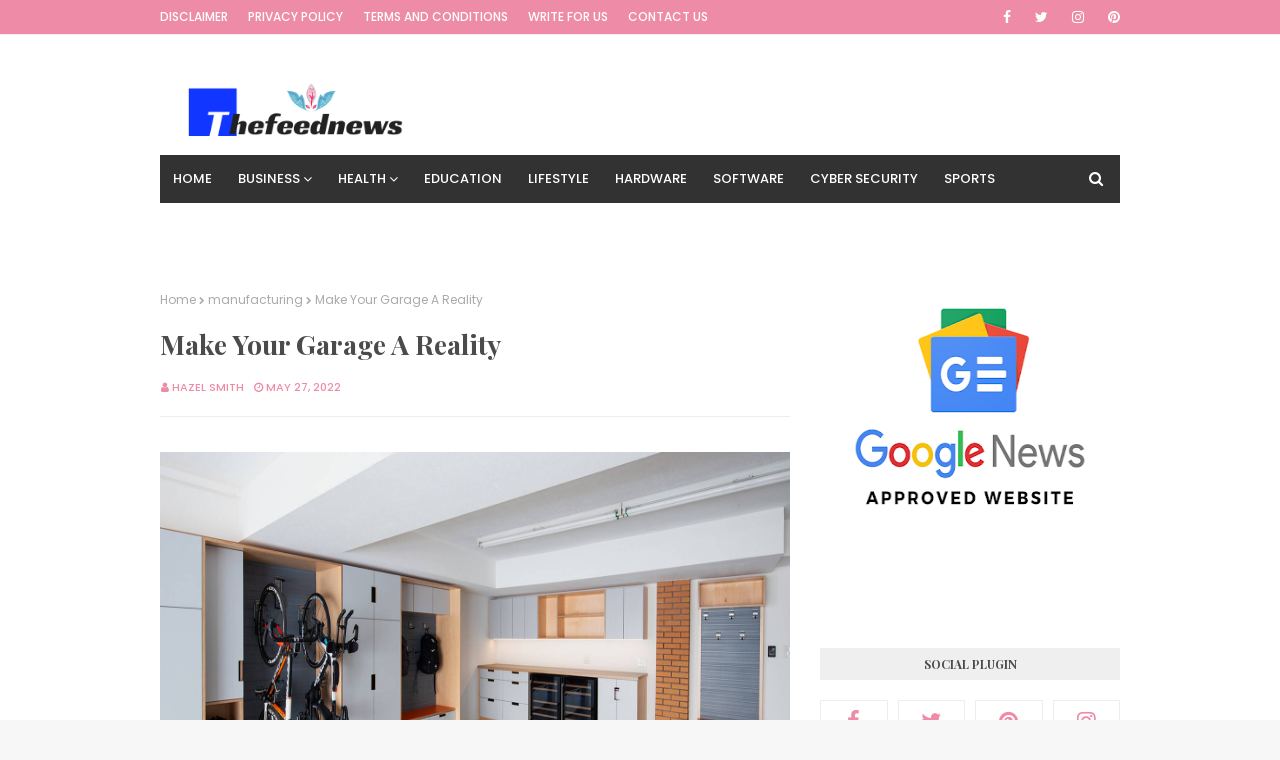

--- FILE ---
content_type: text/html; charset=utf-8
request_url: https://www.google.com/recaptcha/api2/aframe
body_size: 267
content:
<!DOCTYPE HTML><html><head><meta http-equiv="content-type" content="text/html; charset=UTF-8"></head><body><script nonce="DpnyCGXcfjtztUKJr0Sz7A">/** Anti-fraud and anti-abuse applications only. See google.com/recaptcha */ try{var clients={'sodar':'https://pagead2.googlesyndication.com/pagead/sodar?'};window.addEventListener("message",function(a){try{if(a.source===window.parent){var b=JSON.parse(a.data);var c=clients[b['id']];if(c){var d=document.createElement('img');d.src=c+b['params']+'&rc='+(localStorage.getItem("rc::a")?sessionStorage.getItem("rc::b"):"");window.document.body.appendChild(d);sessionStorage.setItem("rc::e",parseInt(sessionStorage.getItem("rc::e")||0)+1);localStorage.setItem("rc::h",'1768728047614');}}}catch(b){}});window.parent.postMessage("_grecaptcha_ready", "*");}catch(b){}</script></body></html>

--- FILE ---
content_type: text/javascript; charset=UTF-8
request_url: https://www.thefeednews.com/feeds/posts/default?alt=json-in-script&max-results=5&callback=jQuery1124020763222610941034_1768728043289&_=1768728043290
body_size: 13748
content:
// API callback
jQuery1124020763222610941034_1768728043289({"version":"1.0","encoding":"UTF-8","feed":{"xmlns":"http://www.w3.org/2005/Atom","xmlns$openSearch":"http://a9.com/-/spec/opensearchrss/1.0/","xmlns$blogger":"http://schemas.google.com/blogger/2008","xmlns$georss":"http://www.georss.org/georss","xmlns$gd":"http://schemas.google.com/g/2005","xmlns$thr":"http://purl.org/syndication/thread/1.0","id":{"$t":"tag:blogger.com,1999:blog-3143654161773358834"},"updated":{"$t":"2026-01-16T15:47:33.492+05:30"},"category":[{"term":"lifestyle"},{"term":"Business"},{"term":"Health"},{"term":"Technology"},{"term":"General"},{"term":"Education"},{"term":"tech"},{"term":"Game"},{"term":"digital-marketing"},{"term":"Home-Improvements"},{"term":"Service"},{"term":"Travel"},{"term":"Automobiles"},{"term":"Fashion"},{"term":"Entertainment"},{"term":"Sports"},{"term":"Real Estate"},{"term":"finance"},{"term":"home"},{"term":"law"},{"term":"services"},{"term":"food"},{"term":"Furniture"},{"term":"Furniture Home"},{"term":"pets"},{"term":"0x0 0x0"},{"term":"AOSO"},{"term":"Activate Twitch TV"},{"term":"Adventure"},{"term":"Ashley Furniture"},{"term":"Auto Transportation"},{"term":"Beauty Clinic"},{"term":"Blink Fitness Near Me"},{"term":"Capitec"},{"term":"Clima"},{"term":"Custom Body Pillow"},{"term":"Daisy Shirts"},{"term":"Dinar Chronicles"},{"term":"Environment"},{"term":"Exclusive Rakhi"},{"term":"Eye Care"},{"term":"Falcon"},{"term":"Home \u0026 Garden"},{"term":"Indiagift's Exclusive Rakhi"},{"term":"Indiagift's Rakhi Gifts"},{"term":"Jeet11"},{"term":"Lakeland car accident lawyers"},{"term":"Lighting"},{"term":"LottoStars"},{"term":"Nedba"},{"term":"Rakhi Gifts"},{"term":"SKIN CARE"},{"term":"SQM Club"},{"term":"Sacramento Craigslist"},{"term":"Skin Clinic"},{"term":"Skyward FBISD"},{"term":"Specktrum"},{"term":"StripChat"},{"term":"Technolo"},{"term":"Trading metals adelaide"},{"term":"Twitch TV"},{"term":"Twylight"},{"term":"Vastu Shastra"},{"term":"WPC16"},{"term":"Warren James"},{"term":"Ypost"},{"term":"all for you lyrics"},{"term":"anzn"},{"term":"avple"},{"term":"best phones 2016 india"},{"term":"billing software"},{"term":"bit.ly\/windows10txt"},{"term":"car accident lawyer san fernando valley"},{"term":"clifton springs drug rehab"},{"term":"daman game"},{"term":"farmers tan"},{"term":"fbisd skyward"},{"term":"fitness"},{"term":"fm whatsapp 6.90 apk download"},{"term":"games"},{"term":"ggslot777"},{"term":"industry"},{"term":"keluaran sdy jaya togel"},{"term":"lg g4 water damage sticker"},{"term":"manufacturing"},{"term":"navigate to the closest grocery store"},{"term":"news"},{"term":"pick n pay specials"},{"term":"respect army quotes"},{"term":"sassa status check for r350 payment dates"},{"term":"social media marketing"},{"term":"software"},{"term":"terminal betting"},{"term":"wpc15 register"},{"term":"yatto"},{"term":"youtube video download y2mate"},{"term":"zyprexa dosage in elderly"},{"term":"داستان سکسی"}],"title":{"type":"text","$t":"Guest Post Service | The Feed News | Feed News"},"subtitle":{"type":"html","$t":"Feed news is a popular guest post website which provides quality content of many categories some of these are Technology, News, Health and Sports"},"link":[{"rel":"http://schemas.google.com/g/2005#feed","type":"application/atom+xml","href":"https:\/\/www.thefeednews.com\/feeds\/posts\/default"},{"rel":"self","type":"application/atom+xml","href":"https:\/\/www.blogger.com\/feeds\/3143654161773358834\/posts\/default?alt=json-in-script\u0026max-results=5"},{"rel":"alternate","type":"text/html","href":"https:\/\/www.thefeednews.com\/"},{"rel":"hub","href":"http://pubsubhubbub.appspot.com/"},{"rel":"next","type":"application/atom+xml","href":"https:\/\/www.blogger.com\/feeds\/3143654161773358834\/posts\/default?alt=json-in-script\u0026start-index=6\u0026max-results=5"}],"author":[{"name":{"$t":"thefeednews"},"uri":{"$t":"http:\/\/www.blogger.com\/profile\/01826291291409551072"},"email":{"$t":"noreply@blogger.com"},"gd$image":{"rel":"http://schemas.google.com/g/2005#thumbnail","width":"16","height":"16","src":"https:\/\/img1.blogblog.com\/img\/b16-rounded.gif"}}],"generator":{"version":"7.00","uri":"http://www.blogger.com","$t":"Blogger"},"openSearch$totalResults":{"$t":"822"},"openSearch$startIndex":{"$t":"1"},"openSearch$itemsPerPage":{"$t":"5"},"entry":[{"id":{"$t":"tag:blogger.com,1999:blog-3143654161773358834.post-5159557714437635473"},"published":{"$t":"2026-01-16T15:47:00.004+05:30"},"updated":{"$t":"2026-01-16T15:47:33.247+05:30"},"category":[{"scheme":"http://www.blogger.com/atom/ns#","term":"Vastu Shastra"}],"title":{"type":"text","$t":"Best Vastu Consultant in India for Residential \u0026 Commercial Projects"},"content":{"type":"html","$t":"\u003Cp style=\"text-align: justify;\"\u003E\u003C\/p\u003E\u003Cdiv class=\"separator\" style=\"clear: both; text-align: center;\"\u003E\u003Ca href=\"https:\/\/blogger.googleusercontent.com\/img\/a\/AVvXsEhzLYCrVZnXhZ5wyt_OO3t1XkJT6o39-Kbxb8jVfzq6DhfYscIzY2tvRsz7VDzd4Im6-A_rk_w-cGPZEEavmNPIPrjrDDAy0Xkpvc4eok9ylBAPENpufHdg7ESGm-ukADnD8IpHiuf3EuScDSpnU-WvUHM6_YQcap7_BRFx66dVXtGVNZXbhOhtavOYcM8\" style=\"margin-left: 1em; margin-right: 1em;\"\u003E\u003Cimg data-original-height=\"1331\" data-original-width=\"2000\" src=\"https:\/\/blogger.googleusercontent.com\/img\/a\/AVvXsEhzLYCrVZnXhZ5wyt_OO3t1XkJT6o39-Kbxb8jVfzq6DhfYscIzY2tvRsz7VDzd4Im6-A_rk_w-cGPZEEavmNPIPrjrDDAy0Xkpvc4eok9ylBAPENpufHdg7ESGm-ukADnD8IpHiuf3EuScDSpnU-WvUHM6_YQcap7_BRFx66dVXtGVNZXbhOhtavOYcM8=s16000\" \/\u003E\u003C\/a\u003E\u003C\/div\u003E\u003Cbr \/\u003EWhen residential and commercial projects are thoughtfully designed, keeping in mind the properly aligned spaces, they support better living, enhanced functionality, improved well-being, and long-term success. Here comes the role of Vastu Shastra that plays a transformative role. Vastu principles are effective in aligning space planning with directional logic and energy balance. Vastu, if implemented under expert guidance, helps create spaces that are harmonious, efficient, and supportive in purpose. For residential spaces, commercial developments and specialised projects like hospitals, the role of an experienced and knowledgeable Vastu consultant becomes an important factor behind the success. Among the trusted names in this field, Sayash Vastu is widely recognised as one of the \u003Cb\u003E\u003Ca href=\"https:\/\/sayashvastu.com\/\" target=\"_blank\"\u003Ebest Vastu consultants in India\u003C\/a\u003E\u003C\/b\u003E, known for its professional, research-driven, and collaborative approach.\u003Cp\u003E\u003C\/p\u003E\u003Ch2 style=\"text-align: justify;\"\u003EA Balanced \u0026amp; Modern Approach to Vastu Shastra\u003C\/h2\u003E\u003Cp style=\"text-align: justify;\"\u003ESayash Vastu approaches Vastu Shastra as a structured and intelligent planning system, rooted in the balance of the five elements of energy. The recommendations are practical, easy to implement, and aligned with modern architecture and design trends.\u003C\/p\u003E\u003Cp style=\"text-align: justify;\"\u003EWhether it’s a home, hospital, corporate office, institution, retail environment, industrial facility, or commercial complex, Sayash Vastu ensures that every space is planned purposefully with respect to:\u003C\/p\u003E\u003Cp style=\"text-align: justify;\"\u003E• Directional alignment\u003C\/p\u003E\u003Cp style=\"text-align: justify;\"\u003E• Functional flow\u003C\/p\u003E\u003Cp style=\"text-align: justify;\"\u003E• Zoning logic\u003C\/p\u003E\u003Cp style=\"text-align: justify;\"\u003E• Usage comfort\u003C\/p\u003E\u003Cp style=\"text-align: justify;\"\u003E• Well-being and performance\u003C\/p\u003E\u003Ch2 style=\"text-align: justify;\"\u003EExpertise Across Residential \u0026amp; Commercial Environments\u003C\/h2\u003E\u003Cp style=\"text-align: justify;\"\u003ESayash Vastu offers specialised expertise across diverse project types:\u003C\/p\u003E\u003Cp style=\"text-align: justify;\"\u003E\u003Cb\u003EResidential Projects\u003C\/b\u003E\u003C\/p\u003E\u003Cp style=\"text-align: justify;\"\u003EBalanced planning helps enhance comfort, relationships, emotional stability, peaceful living, and overall positive energy flow in homes. The right positioning of rooms, entrances, activity areas, and daily-use spaces helps strengthen harmony in day-to-day life.\u003C\/p\u003E\u003Cp style=\"text-align: justify;\"\u003E\u003Cb\u003ECommercial \u0026amp; Corporate Projects\u003C\/b\u003E\u003C\/p\u003E\u003Cp style=\"text-align: justify;\"\u003EIn offices, workplaces, business parks, retail environments, hospitality spaces, and institutional setups, Vastu alignment supports clarity, decision-making ease, productivity, brand experience, and organisational growth.\u003C\/p\u003E\u003Cp style=\"text-align: justify;\"\u003E\u003Cb\u003EHospitals \u0026amp; Healthcare Units\u003C\/b\u003E\u003C\/p\u003E\u003Cp style=\"text-align: justify;\"\u003E\u003Cb\u003E\u003Ca href=\"https:\/\/sayashvastu.com\/industries\/hospital\" target=\"_blank\"\u003EVastu Shastra for hospitals\u003C\/a\u003E\u003C\/b\u003E supports the design of healthcare facilities that prioritize patient comfort, smooth functional flow, operational efficiency, calm surroundings, and thoughtfully planned departments. Sayash Vastu ensures planning logic remains intact while energy alignment supports wellness intent.\u003C\/p\u003E\u003Cp style=\"text-align: justify;\"\u003E\u003Cb\u003ECollaboration with Architects \u0026amp; Developers\u003C\/b\u003E\u003C\/p\u003E\u003Cp style=\"text-align: justify;\"\u003EOne of the key reasons Sayash Vastu is trusted across India is its collaborative working style. Instead of overriding design thinking, Sayash works alongside:\u003C\/p\u003E\u003Cp style=\"text-align: justify;\"\u003E• Architects\u003C\/p\u003E\u003Cp style=\"text-align: justify;\"\u003E• Builders \u0026amp; developers\u003C\/p\u003E\u003Cp style=\"text-align: justify;\"\u003E• Interior designers\u003C\/p\u003E\u003Cp style=\"text-align: justify;\"\u003E• Corporate decision-makers\u003C\/p\u003E\u003Cp style=\"text-align: justify;\"\u003E• Facility planners\u003C\/p\u003E\u003Cp style=\"text-align: justify;\"\u003EThe intent is always to strengthen design, not restrict it. Recommendations offered by the Team Sayash Vastu blend smoothly into architectural planning so that aesthetics, innovation, and design intent remain undisturbed.\u003C\/p\u003E\u003Ch2 style=\"text-align: justify;\"\u003ESayash Vastu: Excellence Assured\u003C\/h2\u003E\u003Cp style=\"text-align: justify;\"\u003ESayash Vastu is the first choice for many reasons:\u003C\/p\u003E\u003Cp style=\"text-align: justify;\"\u003E• Professional communication \u0026amp; structured methodology\u003C\/p\u003E\u003Cp style=\"text-align: justify;\"\u003E• Strong understanding of residential \u0026amp; commercial architecture\u003C\/p\u003E\u003Cp style=\"text-align: justify;\"\u003E• Practical, implementable solutions\u003C\/p\u003E\u003Cp style=\"text-align: justify;\"\u003E• Early-stage advisory support to avoid later restructuring\u003C\/p\u003E\u003Ch2 style=\"text-align: justify;\"\u003EPlan Vastu Compliant Space: Enhance Performance\u003C\/h2\u003E\u003Cp style=\"text-align: justify;\"\u003EChoosing the best Vastu consultant in India will impact the performance of spaces in the long run. With Sayash Vastu, residential and commercial spaces benefit from intelligent alignment, timely guidance, and well-balanced planning. So why wait? Explore the website of the company now to learn more!\u003C\/p\u003E\u003Cdiv style=\"text-align: justify;\"\u003E\u003Cbr \/\u003E\u003C\/div\u003E"},"link":[{"rel":"edit","type":"application/atom+xml","href":"https:\/\/www.blogger.com\/feeds\/3143654161773358834\/posts\/default\/5159557714437635473"},{"rel":"self","type":"application/atom+xml","href":"https:\/\/www.blogger.com\/feeds\/3143654161773358834\/posts\/default\/5159557714437635473"},{"rel":"alternate","type":"text/html","href":"https:\/\/www.thefeednews.com\/2026\/01\/best-vastu-consultant-in-india-for.html","title":"Best Vastu Consultant in India for Residential \u0026 Commercial Projects"}],"author":[{"name":{"$t":"admin"},"uri":{"$t":"http:\/\/www.blogger.com\/profile\/13805277281657267112"},"email":{"$t":"noreply@blogger.com"},"gd$image":{"rel":"http://schemas.google.com/g/2005#thumbnail","width":"16","height":"16","src":"https:\/\/img1.blogblog.com\/img\/b16-rounded.gif"}}],"media$thumbnail":{"xmlns$media":"http://search.yahoo.com/mrss/","url":"https:\/\/blogger.googleusercontent.com\/img\/a\/AVvXsEhzLYCrVZnXhZ5wyt_OO3t1XkJT6o39-Kbxb8jVfzq6DhfYscIzY2tvRsz7VDzd4Im6-A_rk_w-cGPZEEavmNPIPrjrDDAy0Xkpvc4eok9ylBAPENpufHdg7ESGm-ukADnD8IpHiuf3EuScDSpnU-WvUHM6_YQcap7_BRFx66dVXtGVNZXbhOhtavOYcM8=s72-c","height":"72","width":"72"}},{"id":{"$t":"tag:blogger.com,1999:blog-3143654161773358834.post-6504991757506561038"},"published":{"$t":"2025-12-31T18:21:00.002+05:30"},"updated":{"$t":"2026-01-05T16:52:13.204+05:30"},"category":[{"scheme":"http://www.blogger.com/atom/ns#","term":"Health"}],"title":{"type":"text","$t":"Vitamin B12 Injections vs Oral Supplements: Which Is More Effective  "},"content":{"type":"html","$t":"\u003Cp style=\"text-align: justify;\"\u003E\u003C\/p\u003E\u003Cdiv class=\"separator\" style=\"clear: both; text-align: center;\"\u003E\u003Ca href=\"https:\/\/blogger.googleusercontent.com\/img\/a\/AVvXsEjIlxD5m1SeThf1mGVkk_SSPWulkAATaGCJe7WtiC5qHD6i6374dKz4nJYTfTZU-xqL6Qh9K5TOTNFVrgK_2xiDCeb1-hRS-zQIU3NsH-ZmiHsT4UK81rN6_aCQMU_sDH6S7PcTLBp6DqctBWzlbhof37wTgXEQg1G_1TAJCfhxFP25Mlk8XIcrKIgLRsA\" style=\"margin-left: 1em; margin-right: 1em;\"\u003E\u003Cimg data-original-height=\"1333\" data-original-width=\"2000\" src=\"https:\/\/blogger.googleusercontent.com\/img\/a\/AVvXsEjIlxD5m1SeThf1mGVkk_SSPWulkAATaGCJe7WtiC5qHD6i6374dKz4nJYTfTZU-xqL6Qh9K5TOTNFVrgK_2xiDCeb1-hRS-zQIU3NsH-ZmiHsT4UK81rN6_aCQMU_sDH6S7PcTLBp6DqctBWzlbhof37wTgXEQg1G_1TAJCfhxFP25Mlk8XIcrKIgLRsA=s16000\" \/\u003E\u003C\/a\u003E\u003C\/div\u003E\u003Cbr \/\u003EHave you been feeling constantly worn out, or does fatigue cause your focus to diminish by mid-day? To stay active all day, your energy is your greatest asset. Vitamin B12 is the best option for many of us to keep that spark alive, but the question is what the right procedure is.\u0026nbsp; \u0026nbsp;\u003Cp\u003E\u003C\/p\u003E\u003Cp style=\"text-align: justify;\"\u003EThrough this blog, we are going to dive deep into the world of \u003Cb\u003E\u003Ca href=\"https:\/\/revivindia.com\/vitamin-b-family\" target=\"_blank\"\u003Evitamin B12 injections\u003C\/a\u003E\u003C\/b\u003E versus oral supplements to see which one actually delivers on its promises.\u0026nbsp;\u0026nbsp;\u003C\/p\u003E\u003Ch2 style=\"text-align: justify;\"\u003EUnderstanding Vitamin B12 Deficiency\u0026nbsp;\u0026nbsp;\u003C\/h2\u003E\u003Cp style=\"text-align: justify;\"\u003EVitamin B12 plays a vital role in keeping your nerve cells healthy and supporting proper brain function. It also helps your body produce DNA and red blood cells.\u0026nbsp; \u0026nbsp;\u003C\/p\u003E\u003Cp style=\"text-align: justify;\"\u003E\u003Cb\u003EHere are the common symptoms of vitamin B12 deficiency:\u0026nbsp;\u0026nbsp;\u003C\/b\u003E\u003C\/p\u003E\u003Cp style=\"text-align: justify;\"\u003E\u003Cb\u003EFatigue and low energy\u0026nbsp; \u0026nbsp;\u003C\/b\u003E\u003C\/p\u003E\u003Cp style=\"text-align: justify;\"\u003EThis tiredness is beyond the \"I need a nap\" thing. The deficiency of B12 makes your body struggle to produce healthy red blood cells, and this may lead to leaving you feeling physically drained and weak.\u0026nbsp;\u0026nbsp;\u003C\/p\u003E\u003Cp style=\"text-align: justify;\"\u003E\u003Cb\u003E\"Brain fog\" or difficulty in focus\u0026nbsp;\u0026nbsp;\u003C\/b\u003E\u003C\/p\u003E\u003Cp style=\"text-align: justify;\"\u003EB12 is important for the protective coating around your brain's nerves called \"myelin sheath.\" If the coating gets thin, it makes nerve signals slow down and leads to memory lapses and confusion.\u0026nbsp;\u0026nbsp;\u003C\/p\u003E\u003Cp style=\"text-align: justify;\"\u003E\u003Cb\u003ENumbness or tingling in the hands and feet\u0026nbsp;\u0026nbsp;\u003C\/b\u003E\u003C\/p\u003E\u003Cp style=\"text-align: justify;\"\u003EVitamin B12 helps your nerves send signals properly, so low levels can cause numbness in the hands and feet. Over time, this may also affect balance and coordination.\u0026nbsp;\u0026nbsp;\u003C\/p\u003E\u003Cp style=\"text-align: justify;\"\u003E\u003Cb\u003EMood swings or feelings of irritability\u0026nbsp;\u0026nbsp;\u003C\/b\u003E\u003C\/p\u003E\u003Cp style=\"text-align: justify;\"\u003EWhen B12 levels are low, you may feel anxious, easily annoyed, or suddenly low for no clear reason.\u0026nbsp; \u0026nbsp;\u003C\/p\u003E\u003Ch2 style=\"text-align: justify;\"\u003EThe Power of Vitamin B12 Injections\u0026nbsp;\u0026nbsp;\u003C\/h2\u003E\u003Cp style=\"text-align: justify;\"\u003EA vitamin B12 injection or booster shot supports a wide range of wellness benefits and helps maintain healthy B12 levels. While oral pills must pass through stomach acid and digestion, it takes much longer to match B12 levels required by your body.\u0026nbsp;\u0026nbsp;\u003C\/p\u003E\u003Cp style=\"text-align: justify;\"\u003E\u003Cb\u003E100% Absorption\u0026nbsp;\u0026nbsp;\u003C\/b\u003E\u003C\/p\u003E\u003Cp style=\"text-align: justify;\"\u003ELike already shared above, the pill has to fight through stomach acid, and much of it gets \"stuck\" or filtered out. A booster shot goes directly into the muscle and then the bloodstream, bypassing the \"traffic\" of the gut entirely.\u0026nbsp;\u0026nbsp;\u003C\/p\u003E\u003Cp style=\"text-align: justify;\"\u003E\u003Cb\u003EFaster results\u0026nbsp;\u0026nbsp;\u003C\/b\u003E\u003C\/p\u003E\u003Cp style=\"text-align: justify;\"\u003EThe therapy doesn't need to be digested, which results in a very rapid energy boost. Daily pills can take almost weeks of regular use to show the difference; a vitamin B12 shot works rapidly to recharge your body.\u0026nbsp;\u0026nbsp;\u003C\/p\u003E\u003Cp style=\"text-align: justify;\"\u003E\u003Cb\u003ELong-lasting\u0026nbsp;\u0026nbsp;\u003C\/b\u003E\u003C\/p\u003E\u003Cp style=\"text-align: justify;\"\u003EThe best benefit of this shot is that it's highly concentrated. One dose provides a sustained release of energy that lasts much longer in your system than a standard pill. This means you can stop stressing about remembering to take a supplement every single morning.\u0026nbsp;\u0026nbsp;\u003C\/p\u003E\u003Cp style=\"text-align: justify;\"\u003E\u003Cb\u003EBest for gut issues\u0026nbsp;\u0026nbsp;\u003C\/b\u003E\u003C\/p\u003E\u003Cp style=\"text-align: justify;\"\u003EIf your \"cause of deficiency\" is a digestive issue or high stress (which slows down digestion), oral pills are not that useful. A vitamin B12 booster shot is a great way to ensure that the nutrients actually enter your system and reach your cells.\u0026nbsp;\u0026nbsp;\u003C\/p\u003E\u003Ch2 style=\"text-align: justify;\"\u003EWhich One Is Best: Oral Supplements or Injections?\u0026nbsp;\u0026nbsp;\u003C\/h2\u003E\u003Cp style=\"text-align: justify;\"\u003EFor only general maintenance and to have a perfectly digestive system, oral supplements might be fine, but for maximum effectiveness, instant recovery from fatigue, and guaranteed absorption, the vitamin B12 injection is the clear winner. First, it makes absorption more reliable, so instead of hoping your body takes in the dose, you know it does.\u0026nbsp;\u003C\/p\u003E\u003Ch2 style=\"text-align: justify;\"\u003EFeel The Difference\u0026nbsp;\u0026nbsp;\u003C\/h2\u003E\u003Cp style=\"text-align: justify;\"\u003EIf you are still tired despite taking vitamin pills, it means your body isn't fully absorbing what it needs. Choose a solution that delivers nutrients straight to your body.\u0026nbsp;\u003C\/p\u003E\u003Cp style=\"text-align: justify;\"\u003EREVIV India specialises in professional \u003Ca href=\"https:\/\/revivindia.com\/\" target=\"_blank\"\u003E\u003Cb\u003Eglutathione therapy\u003C\/b\u003E\u003C\/a\u003E and booster shots that provide the instant recharge your lifestyle demands.\u0026nbsp; \u0026nbsp;\u003C\/p\u003E\u003Cp style=\"text-align: justify;\"\u003EGive your body what it’s been asking for.\u0026nbsp;\u0026nbsp;\u003C\/p\u003E"},"link":[{"rel":"edit","type":"application/atom+xml","href":"https:\/\/www.blogger.com\/feeds\/3143654161773358834\/posts\/default\/6504991757506561038"},{"rel":"self","type":"application/atom+xml","href":"https:\/\/www.blogger.com\/feeds\/3143654161773358834\/posts\/default\/6504991757506561038"},{"rel":"alternate","type":"text/html","href":"https:\/\/www.thefeednews.com\/2025\/12\/vitamin-b12-injections-vs-oral.html","title":"Vitamin B12 Injections vs Oral Supplements: Which Is More Effective  "}],"author":[{"name":{"$t":"admin"},"uri":{"$t":"http:\/\/www.blogger.com\/profile\/13805277281657267112"},"email":{"$t":"noreply@blogger.com"},"gd$image":{"rel":"http://schemas.google.com/g/2005#thumbnail","width":"16","height":"16","src":"https:\/\/img1.blogblog.com\/img\/b16-rounded.gif"}}],"media$thumbnail":{"xmlns$media":"http://search.yahoo.com/mrss/","url":"https:\/\/blogger.googleusercontent.com\/img\/a\/AVvXsEjIlxD5m1SeThf1mGVkk_SSPWulkAATaGCJe7WtiC5qHD6i6374dKz4nJYTfTZU-xqL6Qh9K5TOTNFVrgK_2xiDCeb1-hRS-zQIU3NsH-ZmiHsT4UK81rN6_aCQMU_sDH6S7PcTLBp6DqctBWzlbhof37wTgXEQg1G_1TAJCfhxFP25Mlk8XIcrKIgLRsA=s72-c","height":"72","width":"72"}},{"id":{"$t":"tag:blogger.com,1999:blog-3143654161773358834.post-3843701079428491691"},"published":{"$t":"2025-12-29T16:20:00.005+05:30"},"updated":{"$t":"2025-12-29T16:21:07.594+05:30"},"category":[{"scheme":"http://www.blogger.com/atom/ns#","term":"Furniture"}],"title":{"type":"text","$t":"Commercial Vastu Mistakes That Affect Business Growth "},"content":{"type":"html","$t":"\u003Cp style=\"text-align: justify;\"\u003E\u003C\/p\u003E\u003Cdiv class=\"separator\" style=\"clear: both; text-align: center;\"\u003E\u003Ca href=\"https:\/\/blogger.googleusercontent.com\/img\/a\/AVvXsEgBM25gUJEs5DxnMpCPHTC73Z7Fjags5lGyi180u8sg3n7LVdAsnO9DHAYMn489MnwwrXxduLRdwn9qU15EwY3EFPHU2zXtlyTiXU3YcvQ5fO0nxs40rzl5AyIvYOJAshItZt6HwAtBM9o3_vfKujMUBFVCipuQ8BinZEncQhbxvY3ZCVVyqKNoKWHQcZI\" style=\"margin-left: 1em; margin-right: 1em;\"\u003E\u003Cimg data-original-height=\"1333\" data-original-width=\"2000\" src=\"https:\/\/blogger.googleusercontent.com\/img\/a\/AVvXsEgBM25gUJEs5DxnMpCPHTC73Z7Fjags5lGyi180u8sg3n7LVdAsnO9DHAYMn489MnwwrXxduLRdwn9qU15EwY3EFPHU2zXtlyTiXU3YcvQ5fO0nxs40rzl5AyIvYOJAshItZt6HwAtBM9o3_vfKujMUBFVCipuQ8BinZEncQhbxvY3ZCVVyqKNoKWHQcZI=s16000\" \/\u003E\u003C\/a\u003E\u003C\/div\u003E\u003Cbr \/\u003E\u003Cdiv style=\"text-align: justify;\"\u003EIn modern times, competition is everywhere in every business. To beat the competition, every business owner puts in all efforts to achieve steady growth, smooth operations, and a positive environment where employees and customers feel comfortable. But sometimes, despite the best planning, things do not move the way they should. Just as \u003Cb\u003E\u003Ca href=\"https:\/\/sayashvastu.com\/industries\/residential\" target=\"_blank\"\u003EVastu for home construction\u003C\/a\u003E\u003C\/b\u003E ensures harmony and stability in living spaces, Vastu also plays a crucial role in shaping success in commercial properties. Slow growth rate, financial crises, inefficiency, or high staff turnover may not always be due to strategy or management. Vastu imbalances in commercial spaces can be the hidden reason.\u003C\/div\u003E\u003Cp\u003E\u003C\/p\u003E\u003Cp style=\"text-align: justify;\"\u003EVastu Shastra plays an important role in shaping the energy of workplaces, shops, offices, and commercial buildings. At Sayash Vastu, we help businesses identify these energy blocks and provide remedies that are simple and practical. Today, in this blog, we will learn about the most common commercial Vastu mistakes that can quietly affect business growth:\u003C\/p\u003E\u003Ch2 style=\"text-align: justify;\"\u003EWrong Entrance Placement\u003C\/h2\u003E\u003Cp style=\"text-align: justify;\"\u003EIn commercial Vastu, the entrance is the most powerful space to invite positive energies. It decides what kind of energy flows into your business. A wrongly built entrance, especially in the south-west or south, can lead to instability, confusion, and fewer customers. The ideal directions according to Vastu for a business entrance are north, east, or northeast, as they attract prosperity, clarity, and new opportunities.\u003C\/p\u003E\u003Ch2 style=\"text-align: justify;\"\u003EMisaligned Office Layout\u003C\/h2\u003E\u003Cp style=\"text-align: justify;\"\u003EThe placement of cabins, workstations, and departments influences productivity.\u003C\/p\u003E\u003Cp style=\"text-align: justify;\"\u003E\u003Cb\u003ECommon mistakes include:\u003C\/b\u003E\u003C\/p\u003E\u003Cp style=\"text-align: justify;\"\u003E\u003C\/p\u003E\u003Cul\u003E\u003Cli\u003EThe owner is sitting in the north-east (which reduces decision-making power)\u003C\/li\u003E\u003Cli\u003EEmployees facing south while working\u003C\/li\u003E\u003Cli\u003EImportant departments are placed in weak zones\u003C\/li\u003E\u003C\/ul\u003E\u003Cp\u003E\u003C\/p\u003E\u003Cp style=\"text-align: justify;\"\u003EThe business owner or director should ideally sit in the south-west, facing north or east. This direction brings control, stability, and growth.\u003C\/p\u003E\u003Ch2 style=\"text-align: justify;\"\u003EPoor Placement of Cash Counters \u0026amp; Finance Areas\u003C\/h2\u003E\u003Cp style=\"text-align: justify;\"\u003EFinancial instability often comes from simple Vastu errors. Cash counters, billing desks, and finance departments must be placed carefully. The best direction is north, as it is governed by Lord Kuber, the deity of wealth.\u003C\/p\u003E\u003Cp style=\"text-align: justify;\"\u003EWrong placement, especially in the south or south-west, may create cash flow problems and delays in payments.\u003C\/p\u003E\u003Ch2 style=\"text-align: justify;\"\u003EIgnoring the Power of the South-West Zone\u003C\/h2\u003E\u003Cp style=\"text-align: justify;\"\u003EIn commercial spaces, the south-west zone represents strength, planning, and long-term stability. Using this zone for washrooms, storage of waste, or keeping it empty can weaken the entire business structure. This is one of the most critical Vastu mistakes business owners unknowingly make.\u003C\/p\u003E\u003Ch2 style=\"text-align: justify;\"\u003EIncorrect Position of Fire Elements\u003C\/h2\u003E\u003Cp style=\"text-align: justify;\"\u003EIn restaurants, factories, retail shops, and commercial kitchens, the fire element plays a big role. When fire-related activities (machinery, ovens, heating equipment) are placed in the wrong direction, like in the north-east, it can disrupt operations and increase stress. The safest and most positive direction for fire is the south-east.\u003C\/p\u003E\u003Ch2 style=\"text-align: justify;\"\u003ECluttered or Blocked North-East Corner\u003C\/h2\u003E\u003Cp style=\"text-align: justify;\"\u003EThe north-east corner is depicted as an “energy inlet.” When it is blocked with heavy furniture, storage, dustbins, or unused items, it restricts growth. Keeping this area open, clean, and bright allows free flow of positive energy.\u003C\/p\u003E\u003Ch2 style=\"text-align: justify;\"\u003EChoose Sayash Vastu: Help Your Business Grow\u003C\/h2\u003E\u003Cp style=\"text-align: justify;\"\u003ESayash Vastu offers professional Vastu consultancy services for offices, shops, showrooms, restaurants, start-ups, and commercial buildings. We analyse your space, identify energy blocks, and provide practical solutions that can be implemented mostly without structural changes.\u003C\/p\u003E\u003Cp style=\"text-align: justify;\"\u003E\u003Cb\u003EOur expert guidance helps you achieve the following:\u003C\/b\u003E\u003C\/p\u003E\u003Cp style=\"text-align: justify;\"\u003E\u003C\/p\u003E\u003Cul\u003E\u003Cli\u003EBetter customer flow\u003C\/li\u003E\u003Cli\u003EIncreased sales\u003C\/li\u003E\u003Cli\u003EImproved decision-making\u003C\/li\u003E\u003Cli\u003EHigher employee productivity\u003C\/li\u003E\u003Cli\u003EStronger financial stability\u003C\/li\u003E\u003C\/ul\u003E\u003Cp\u003E\u003C\/p\u003E\u003Cp style=\"text-align: justify;\"\u003EIf you want your commercial space to support success and long-term growth, the right Vastu approach can make a huge difference. For \u003Cb\u003E\u003Ca href=\"https:\/\/sayashvastu.com\/\" target=\"_blank\"\u003Evastu consultancy services\u003C\/a\u003E\u003C\/b\u003E, you may get in touch with Sayash Vastu. It is a renowned name in the industry and creates an environment where your business thrives naturally. Visit the website now!\u003C\/p\u003E"},"link":[{"rel":"edit","type":"application/atom+xml","href":"https:\/\/www.blogger.com\/feeds\/3143654161773358834\/posts\/default\/3843701079428491691"},{"rel":"self","type":"application/atom+xml","href":"https:\/\/www.blogger.com\/feeds\/3143654161773358834\/posts\/default\/3843701079428491691"},{"rel":"alternate","type":"text/html","href":"https:\/\/www.thefeednews.com\/2025\/12\/commercial-vastu-mistakes-that-affect.html","title":"Commercial Vastu Mistakes That Affect Business Growth "}],"author":[{"name":{"$t":"admin"},"uri":{"$t":"http:\/\/www.blogger.com\/profile\/13805277281657267112"},"email":{"$t":"noreply@blogger.com"},"gd$image":{"rel":"http://schemas.google.com/g/2005#thumbnail","width":"16","height":"16","src":"https:\/\/img1.blogblog.com\/img\/b16-rounded.gif"}}],"media$thumbnail":{"xmlns$media":"http://search.yahoo.com/mrss/","url":"https:\/\/blogger.googleusercontent.com\/img\/a\/AVvXsEgBM25gUJEs5DxnMpCPHTC73Z7Fjags5lGyi180u8sg3n7LVdAsnO9DHAYMn489MnwwrXxduLRdwn9qU15EwY3EFPHU2zXtlyTiXU3YcvQ5fO0nxs40rzl5AyIvYOJAshItZt6HwAtBM9o3_vfKujMUBFVCipuQ8BinZEncQhbxvY3ZCVVyqKNoKWHQcZI=s72-c","height":"72","width":"72"}},{"id":{"$t":"tag:blogger.com,1999:blog-3143654161773358834.post-1483228513099061115"},"published":{"$t":"2025-12-20T12:25:00.004+05:30"},"updated":{"$t":"2025-12-20T12:25:39.545+05:30"},"category":[{"scheme":"http://www.blogger.com/atom/ns#","term":"Furniture"}],"title":{"type":"text","$t":"How to Arrange Your Living Room Furniture for Maximum Comfort and Style"},"content":{"type":"html","$t":"\u003Cp style=\"text-align: justify;\"\u003E\u003C\/p\u003E\u003Cdiv class=\"separator\" style=\"clear: both; text-align: center;\"\u003E\u003Ca href=\"https:\/\/blogger.googleusercontent.com\/img\/a\/AVvXsEjlxpKDCwwy5TlEw_v2RiGRMj6km4y-GR3cSSUklW_39PaxvLzOCpk0XnNkeOIBiktRGMzTVBOe3_8cXzuN_nXUKtIHBBehr11bRcrVqlmeUOeGBRiuzHKkTh_o-iZm-O8YNIQk-fRa2ObRDwrawAjW2eCweg1u78fki7XhCDIJE10eS6cG2xsTSXQS52A\" style=\"margin-left: 1em; margin-right: 1em;\"\u003E\u003Cimg alt=\"Living Room Recliner - Little Nap\" data-original-height=\"1333\" data-original-width=\"2000\" src=\"https:\/\/blogger.googleusercontent.com\/img\/a\/AVvXsEjlxpKDCwwy5TlEw_v2RiGRMj6km4y-GR3cSSUklW_39PaxvLzOCpk0XnNkeOIBiktRGMzTVBOe3_8cXzuN_nXUKtIHBBehr11bRcrVqlmeUOeGBRiuzHKkTh_o-iZm-O8YNIQk-fRa2ObRDwrawAjW2eCweg1u78fki7XhCDIJE10eS6cG2xsTSXQS52A=s16000\" title=\"Living Room Recliner - Little Nap\" \/\u003E\u003C\/a\u003E\u003C\/div\u003E\u003Cbr \/\u003EThe festive season is here! With Christmas lights ready to glow and New Year celebrations around the corner, this is the perfect time to give your living room a warm, welcoming makeover. Your living room is where guests gather, families celebrate, and memories are made — so arranging your \u003Cb\u003E\u003Ca href=\"https:\/\/www.littlenap.in\/living-room-recliners\" target=\"_blank\"\u003Eliving room seating\u003C\/a\u003E\u003C\/b\u003E arrangement the right way makes a big difference. Whether you're in a spacious home or a cosy apartment in Hyderabad, choosing the right layout and adding a stylish recliner chair can completely transform your space.\u003Cp\u003E\u003C\/p\u003E\u003Cp style=\"text-align: justify;\"\u003EHere are simple and creative tips to help you arrange your living room furniture for maximum comfort and style this festive season.\u003C\/p\u003E\u003Ch2 style=\"text-align: justify;\"\u003EStart with the Focal Point\u003C\/h2\u003E\u003Cp style=\"text-align: justify;\"\u003EEvery living room needs a focus point which can make it more attractive and functional. It could be your TV, a beautiful Christmas tree, a decorated wall, or even a window with festive lights. Make sure to place your recliner chair in a position where you can enjoy both the decor and the entertainment. Little Nap recliners are perfect because they blend easily with all layouts and add a luxury touch. Select the one to complement the aesthetics of your place.\u003C\/p\u003E\u003Ch2 style=\"text-align: justify;\"\u003ECreate a Cosy Conversation Area\u003C\/h2\u003E\u003Cp style=\"text-align: justify;\"\u003EChristmas and New Year gatherings are all about spending quality time with loved ones. Arrange your sofa, recliner chair, and side tables properly so that it will be easy to hold conversations comfortably. Avoid placing furniture too far apart. Instead:\u003C\/p\u003E\u003Cp style=\"text-align: justify;\"\u003E\u003C\/p\u003E\u003Cul\u003E\u003Cli\u003EKeep seats slightly angled\u003C\/li\u003E\u003Cli\u003EPlace a recliner near the sofa to create a comfortable circle\u003C\/li\u003E\u003Cli\u003ELeave enough space for people to move around\u003C\/li\u003E\u003C\/ul\u003E\u003Cp\u003E\u003C\/p\u003E\u003Cp style=\"text-align: justify;\"\u003EA Little Nap recliner chair will make your space more beautiful and will instantly become everyone’s favourite spot!\u003C\/p\u003E\u003Ch2 style=\"text-align: justify;\"\u003EBalance Style and Comfort\u003C\/h2\u003E\u003Cp style=\"text-align: justify;\"\u003EFestive decor looks best when your living room feels balanced. Add one or two statement pieces, like a premium recliner, and keep the rest minimal. This makes the room look clean, modern, and inviting, which would be a perfect combination for holiday photos.\u003C\/p\u003E\u003Cp style=\"text-align: justify;\"\u003EChoose Little Nap recliners in warm colours like tan, brown, maroon, or soft grey. These shades blend beautifully with Christmas decor and also stay trending through the New Year.\u003C\/p\u003E\u003Ch2 style=\"text-align: justify;\"\u003ELeave Space for Movement\u003C\/h2\u003E\u003Cp style=\"text-align: justify;\"\u003EWith guests visiting, kids running around, and celebration activities happening, your living room needs open paths. Keep at least 2–3 feet of walking space between furniture pieces.\u003C\/p\u003E\u003Cp style=\"text-align: justify;\"\u003EPlace your recliner chair against a wall or in a corner facing the main area. Motorised recliners from Little Nap only need a small gap from the wall, making them ideal even for compact living rooms in cities like Hyderabad.\u003C\/p\u003E\u003Ch2 style=\"text-align: justify;\"\u003EAdd Soft Lighting for a Festive Feel\u003C\/h2\u003E\u003Cp style=\"text-align: justify;\"\u003ELighting changes everything. For Christmas and New Year, go for warm lights, fairy strings, and floor lamps. Position your recliner in a spot where you can enjoy soft lighting while relaxing. A recliner beside your Christmas tree or near a glowing lamp creates the perfect “holiday comfort corner.”\u003C\/p\u003E\u003Ch2 style=\"text-align: justify;\"\u003EMix Function with Festive Decor\u003C\/h2\u003E\u003Cp style=\"text-align: justify;\"\u003EUse cushions, throws, candles, and small holiday decorations to make your space feel joyful and add warmth to the space. Place a small side table next to your recliner for placing hot chocolate, snacks, or gifts to make it more practical and stylish.\u003C\/p\u003E\u003Ch2 style=\"text-align: justify;\"\u003EFinal Touch\u003C\/h2\u003E\u003Cp style=\"text-align: justify;\"\u003EIt's going to be very satisfying when this festive season you plan to invest in recliners, and arranging your living room will no longer be a tedious task. Placing an attractive recliner would be enough to complement the decor and enhance the functionality and looks of your space. Keep things simple, practical, and warm. Now you can experience the comfort of a \u003Cb\u003E\u003Ca href=\"https:\/\/www.littlenap.in\/showroom\" target=\"_blank\"\u003Erecliner chair in Hyderabad\u003C\/a\u003E\u003C\/b\u003E with a high-quality Little Nap recliner chair. Each chair is combined with thoughtful placement and decor. Why wait? Explore the range of recliners offered by the company and upgrade your home’s living room into a cosy celebration zone.\u003C\/p\u003E\u003Cp style=\"text-align: justify;\"\u003EThis Christmas and New Year, set the living room for comfort, style, and unforgettable moments!\u003C\/p\u003E\u003Cdiv style=\"text-align: justify;\"\u003E\u003Cbr \/\u003E\u003C\/div\u003E"},"link":[{"rel":"edit","type":"application/atom+xml","href":"https:\/\/www.blogger.com\/feeds\/3143654161773358834\/posts\/default\/1483228513099061115"},{"rel":"self","type":"application/atom+xml","href":"https:\/\/www.blogger.com\/feeds\/3143654161773358834\/posts\/default\/1483228513099061115"},{"rel":"alternate","type":"text/html","href":"https:\/\/www.thefeednews.com\/2025\/12\/how-to-arrange-your-living-room.html","title":"How to Arrange Your Living Room Furniture for Maximum Comfort and Style"}],"author":[{"name":{"$t":"admin"},"uri":{"$t":"http:\/\/www.blogger.com\/profile\/13805277281657267112"},"email":{"$t":"noreply@blogger.com"},"gd$image":{"rel":"http://schemas.google.com/g/2005#thumbnail","width":"16","height":"16","src":"https:\/\/img1.blogblog.com\/img\/b16-rounded.gif"}}],"media$thumbnail":{"xmlns$media":"http://search.yahoo.com/mrss/","url":"https:\/\/blogger.googleusercontent.com\/img\/a\/AVvXsEjlxpKDCwwy5TlEw_v2RiGRMj6km4y-GR3cSSUklW_39PaxvLzOCpk0XnNkeOIBiktRGMzTVBOe3_8cXzuN_nXUKtIHBBehr11bRcrVqlmeUOeGBRiuzHKkTh_o-iZm-O8YNIQk-fRa2ObRDwrawAjW2eCweg1u78fki7XhCDIJE10eS6cG2xsTSXQS52A=s72-c","height":"72","width":"72"}},{"id":{"$t":"tag:blogger.com,1999:blog-3143654161773358834.post-7032258940025006302"},"published":{"$t":"2025-11-05T15:02:00.003+05:30"},"updated":{"$t":"2025-11-05T15:02:14.960+05:30"},"category":[{"scheme":"http://www.blogger.com/atom/ns#","term":"lifestyle"}],"title":{"type":"text","$t":"Explore Massage: Find the Style That Fits You"},"content":{"type":"html","$t":"\u003Cp\u003E\u003Cspan style=\"font-family: Calibri, sans-serif; font-size: 12pt; white-space-collapse: preserve;\"\u003E\u003C\/span\u003E\u003C\/p\u003E\u003Cdiv class=\"separator\" style=\"clear: both; text-align: center;\"\u003E\u003Ca href=\"#\" style=\"margin-left: 1em; margin-right: 1em;\" target=\"_blank\"\u003E\u003Cimg alt=\"\" data-original-height=\"446\" data-original-width=\"669\" src=\"https:\/\/blogger.googleusercontent.com\/img\/a\/AVvXsEig38Aqt1Vrmghx6sIfeFKJERE8FTYJ3-H8sSWvTnbD_NNWiekxdsOEB6Q6bvViiFcFDI-7M6u5dFXeZnDR-TdJwU-P0R9BslQKd2ut3Fcn6b9o4gepRnn0IvgKNEUFRM5gPn2hQLNMzIwnldRu9yMS4oHanPV-XVBCaSZLUk_IV9Wjb48kkjRA1REXfws5=s16000\" \/\u003E\u003C\/a\u003E\u003C\/div\u003E\u003Cspan style=\"font-family: Calibri, sans-serif; font-size: 12pt; white-space-collapse: preserve;\"\u003E\u003Cp\u003E\u003Cspan style=\"font-size: 12pt;\"\u003EMassage has been around forever. Different cultures, different techniques, all with their own ideas about healing and what it means to really feel good in your skin. Whether you need to relax, ditch some pain, or just get back in balance, there’s a massage out there with your name on it.\u003C\/span\u003E\u003C\/p\u003E\u003C\/span\u003E\u003Cp\u003E\u003C\/p\u003E\u003Cspan id=\"docs-internal-guid-9bc3d0dd-7fff-2092-411b-e2c72280a8fe\"\u003E\u003Cp dir=\"ltr\" style=\"line-height: 1.2; margin-bottom: 0pt; margin-top: 0pt;\"\u003E\u003Cspan style=\"font-family: Calibri, sans-serif; font-size: 12pt; font-variant-alternates: normal; font-variant-east-asian: normal; font-variant-emoji: normal; font-variant-numeric: normal; font-variant-position: normal; vertical-align: baseline; white-space-collapse: preserve;\"\u003ELet’s break down some of the most popular types, from classic Swedish to energy-based therapies and everything in between.\u003C\/span\u003E\u003C\/p\u003E\u003Cbr \/\u003E\u003Cp dir=\"ltr\" style=\"line-height: 1.2; margin-bottom: 0pt; margin-top: 0pt;\"\u003E\u003Cspan style=\"font-family: Calibri, sans-serif; font-size: 12pt; font-variant-alternates: normal; font-variant-east-asian: normal; font-variant-emoji: normal; font-variant-numeric: normal; font-variant-position: normal; vertical-align: baseline; white-space-collapse: preserve;\"\u003E\u003Cb\u003E1. Swedish Massage — Total Relax Mode\u003C\/b\u003E\u003C\/span\u003E\u003C\/p\u003E\u003Cbr \/\u003E\u003Cp dir=\"ltr\" style=\"line-height: 1.2; margin-bottom: 0pt; margin-top: 0pt;\"\u003E\u003Cspan style=\"font-family: Calibri, sans-serif; font-size: 12pt; font-variant-alternates: normal; font-variant-east-asian: normal; font-variant-emoji: normal; font-variant-numeric: normal; font-variant-position: normal; vertical-align: baseline; white-space-collapse: preserve;\"\u003ESwedish massage is the one most people picture when they hear “massage.” Long, flowing strokes, gentle kneading, and all those soothing circles help your blood move and your muscles loosen up.\u0026nbsp;\u003C\/span\u003E\u003C\/p\u003E\u003Cbr \/\u003E\u003Cp dir=\"ltr\" style=\"line-height: 1.2; margin-bottom: 0pt; margin-top: 0pt;\"\u003E\u003Cspan style=\"font-family: Calibri, sans-serif; font-size: 12pt; font-variant-alternates: normal; font-variant-east-asian: normal; font-variant-emoji: normal; font-variant-numeric: normal; font-variant-position: normal; vertical-align: baseline; white-space-collapse: preserve;\"\u003EGreat for:\u003C\/span\u003E\u003C\/p\u003E\u003Cp dir=\"ltr\" style=\"line-height: 1.2; margin-bottom: 0pt; margin-top: 0pt;\"\u003E\u003Cspan style=\"font-family: Calibri, sans-serif; font-size: 12pt; font-variant-alternates: normal; font-variant-east-asian: normal; font-variant-emoji: normal; font-variant-numeric: normal; font-variant-position: normal; vertical-align: baseline; white-space-collapse: preserve;\"\u003E- Easing stress and anxiety\u003C\/span\u003E\u003C\/p\u003E\u003Cp dir=\"ltr\" style=\"line-height: 1.2; margin-bottom: 0pt; margin-top: 0pt;\"\u003E\u003Cspan style=\"font-family: Calibri, sans-serif; font-size: 12pt; font-variant-alternates: normal; font-variant-east-asian: normal; font-variant-emoji: normal; font-variant-numeric: normal; font-variant-position: normal; vertical-align: baseline; white-space-collapse: preserve;\"\u003E- Getting your blood flowing\u003C\/span\u003E\u003C\/p\u003E\u003Cp dir=\"ltr\" style=\"line-height: 1.2; margin-bottom: 0pt; margin-top: 0pt;\"\u003E\u003Cspan style=\"font-family: Calibri, sans-serif; font-size: 12pt; font-variant-alternates: normal; font-variant-east-asian: normal; font-variant-emoji: normal; font-variant-numeric: normal; font-variant-position: normal; vertical-align: baseline; white-space-collapse: preserve;\"\u003E- Just chilling out\u003C\/span\u003E\u003C\/p\u003E\u003Cbr \/\u003E\u003Cp dir=\"ltr\" style=\"line-height: 1.2; margin-bottom: 0pt; margin-top: 0pt;\"\u003E\u003Cspan style=\"font-family: Calibri, sans-serif; font-size: 12pt; font-variant-alternates: normal; font-variant-east-asian: normal; font-variant-emoji: normal; font-variant-numeric: normal; font-variant-position: normal; vertical-align: baseline; white-space-collapse: preserve;\"\u003EIf you’re new to massage or just want to switch your brain off after a wild week, Swedish is the way to go.\u003C\/span\u003E\u003C\/p\u003E\u003Cbr \/\u003E\u003Cp dir=\"ltr\" style=\"line-height: 1.2; margin-bottom: 0pt; margin-top: 0pt;\"\u003E\u003Cspan style=\"font-family: Calibri, sans-serif; font-size: 12pt; font-variant-alternates: normal; font-variant-east-asian: normal; font-variant-emoji: normal; font-variant-numeric: normal; font-variant-position: normal; vertical-align: baseline; white-space-collapse: preserve;\"\u003E\u003Cb\u003E2. Deep Tissue Massage — For When You’re Really Knotted Up\u003C\/b\u003E\u003C\/span\u003E\u003C\/p\u003E\u003Cbr \/\u003E\u003Cp dir=\"ltr\" style=\"line-height: 1.2; margin-bottom: 0pt; margin-top: 0pt;\"\u003E\u003Cspan style=\"font-family: Calibri, sans-serif; font-size: 12pt; font-variant-alternates: normal; font-variant-east-asian: normal; font-variant-emoji: normal; font-variant-numeric: normal; font-variant-position: normal; vertical-align: baseline; white-space-collapse: preserve;\"\u003EDeep tissue isn’t messing around. The therapist gets into those deeper muscle layers, using slower, firmer pressure to break up the tough spots and stubborn knots.\u003C\/span\u003E\u003C\/p\u003E\u003Cbr \/\u003E\u003Cp dir=\"ltr\" style=\"line-height: 1.2; margin-bottom: 0pt; margin-top: 0pt;\"\u003E\u003Cspan style=\"font-family: Calibri, sans-serif; font-size: 12pt; font-variant-alternates: normal; font-variant-east-asian: normal; font-variant-emoji: normal; font-variant-numeric: normal; font-variant-position: normal; vertical-align: baseline; white-space-collapse: preserve;\"\u003EBest for:\u003C\/span\u003E\u003C\/p\u003E\u003Cp dir=\"ltr\" style=\"line-height: 1.2; margin-bottom: 0pt; margin-top: 0pt;\"\u003E\u003Cspan style=\"font-family: Calibri, sans-serif; font-size: 12pt; font-variant-alternates: normal; font-variant-east-asian: normal; font-variant-emoji: normal; font-variant-numeric: normal; font-variant-position: normal; vertical-align: baseline; white-space-collapse: preserve;\"\u003E- Ongoing back, shoulder, or neck pain\u003C\/span\u003E\u003C\/p\u003E\u003Cp dir=\"ltr\" style=\"line-height: 1.2; margin-bottom: 0pt; margin-top: 0pt;\"\u003E\u003Cspan style=\"font-family: Calibri, sans-serif; font-size: 12pt; font-variant-alternates: normal; font-variant-east-asian: normal; font-variant-emoji: normal; font-variant-numeric: normal; font-variant-position: normal; vertical-align: baseline; white-space-collapse: preserve;\"\u003E- Bouncing back from sports or workouts\u003C\/span\u003E\u003C\/p\u003E\u003Cp dir=\"ltr\" style=\"line-height: 1.2; margin-bottom: 0pt; margin-top: 0pt;\"\u003E\u003Cspan style=\"font-family: Calibri, sans-serif; font-size: 12pt; font-variant-alternates: normal; font-variant-east-asian: normal; font-variant-emoji: normal; font-variant-numeric: normal; font-variant-position: normal; vertical-align: baseline; white-space-collapse: preserve;\"\u003E- Fixing your posture\u003C\/span\u003E\u003C\/p\u003E\u003Cbr \/\u003E\u003Cp dir=\"ltr\" style=\"line-height: 1.2; margin-bottom: 0pt; margin-top: 0pt;\"\u003E\u003Cspan style=\"font-family: Calibri, sans-serif; font-size: 12pt; font-variant-alternates: normal; font-variant-east-asian: normal; font-variant-emoji: normal; font-variant-numeric: normal; font-variant-position: normal; vertical-align: baseline; white-space-collapse: preserve;\"\u003EIt’s more intense than Swedish, but when you walk out, you’ll feel like you left a few pounds of tension behind.\u003C\/span\u003E\u003C\/p\u003E\u003Cbr \/\u003E\u003Cp dir=\"ltr\" style=\"line-height: 1.2; margin-bottom: 0pt; margin-top: 0pt;\"\u003E\u003Cspan style=\"font-family: Calibri, sans-serif; font-size: 12pt; font-variant-alternates: normal; font-variant-east-asian: normal; font-variant-emoji: normal; font-variant-numeric: normal; font-variant-position: normal; vertical-align: baseline; white-space-collapse: preserve;\"\u003E\u003Cb\u003E3. Thai Massage — Stretch, Breathe, Repeat\u003C\/b\u003E\u003C\/span\u003E\u003C\/p\u003E\u003Cp dir=\"ltr\" style=\"line-height: 1.2; margin-bottom: 0pt; margin-top: 0pt;\"\u003E\u003Cspan style=\"background-color: yellow; font-family: Calibri, sans-serif; font-size: 12pt; font-variant-alternates: normal; font-variant-east-asian: normal; font-variant-emoji: normal; font-variant-numeric: normal; font-variant-position: normal; vertical-align: baseline; white-space-collapse: preserve;\"\u003E\u003Cbr \/\u003E\u003C\/span\u003E\u003C\/p\u003E\u003Cp dir=\"ltr\" style=\"line-height: 1.2; margin-bottom: 0pt; margin-top: 0pt;\"\u003E\u003Cspan style=\"font-family: Calibri, sans-serif; font-size: 12pt; font-variant-alternates: normal; font-variant-east-asian: normal; font-variant-emoji: normal; font-variant-numeric: normal; font-variant-position: normal; vertical-align: baseline; white-space-collapse: preserve;\"\u003E\u003Ca href=\"https:\/\/thainiramitmassage.com.au\/\" target=\"_blank\"\u003E\u003Cb\u003EThai massage\u003C\/b\u003E\u003C\/a\u003E is like yoga you don’t have to work for. You stay clothed, lie on a mat, and the therapist moves you through stretches, pressing and pulling with hands, elbows, knees, even feet.\u003C\/span\u003E\u003C\/p\u003E\u003Cbr \/\u003E\u003Cp dir=\"ltr\" style=\"line-height: 1.2; margin-bottom: 0pt; margin-top: 0pt;\"\u003E\u003Cspan style=\"font-family: Calibri, sans-serif; font-size: 12pt; font-variant-alternates: normal; font-variant-east-asian: normal; font-variant-emoji: normal; font-variant-numeric: normal; font-variant-position: normal; vertical-align: baseline; white-space-collapse: preserve;\"\u003EPerfect for:\u003C\/span\u003E\u003C\/p\u003E\u003Cp dir=\"ltr\" style=\"line-height: 1.2; margin-bottom: 0pt; margin-top: 0pt;\"\u003E\u003Cspan style=\"font-family: Calibri, sans-serif; font-size: 12pt; font-variant-alternates: normal; font-variant-east-asian: normal; font-variant-emoji: normal; font-variant-numeric: normal; font-variant-position: normal; vertical-align: baseline; white-space-collapse: preserve;\"\u003E- Getting flexible\u003C\/span\u003E\u003C\/p\u003E\u003Cp dir=\"ltr\" style=\"line-height: 1.2; margin-bottom: 0pt; margin-top: 0pt;\"\u003E\u003Cspan style=\"font-family: Calibri, sans-serif; font-size: 12pt; font-variant-alternates: normal; font-variant-east-asian: normal; font-variant-emoji: normal; font-variant-numeric: normal; font-variant-position: normal; vertical-align: baseline; white-space-collapse: preserve;\"\u003E- Boosting your energy\u003C\/span\u003E\u003C\/p\u003E\u003Cp dir=\"ltr\" style=\"line-height: 1.2; margin-bottom: 0pt; margin-top: 0pt;\"\u003E\u003Cspan style=\"font-family: Calibri, sans-serif; font-size: 12pt; font-variant-alternates: normal; font-variant-east-asian: normal; font-variant-emoji: normal; font-variant-numeric: normal; font-variant-position: normal; vertical-align: baseline; white-space-collapse: preserve;\"\u003E- Loosening up stiff muscles\u003C\/span\u003E\u003C\/p\u003E\u003Cbr \/\u003E\u003Cp dir=\"ltr\" style=\"line-height: 1.2; margin-bottom: 0pt; margin-top: 0pt;\"\u003E\u003Cspan style=\"font-family: Calibri, sans-serif; font-size: 12pt; font-variant-alternates: normal; font-variant-east-asian: normal; font-variant-emoji: normal; font-variant-numeric: normal; font-variant-position: normal; vertical-align: baseline; white-space-collapse: preserve;\"\u003EIt somehow manages to be both relaxing and energizing—like hitting reset on your whole body.\u003C\/span\u003E\u003C\/p\u003E\u003Cbr \/\u003E\u003Cp dir=\"ltr\" style=\"line-height: 1.2; margin-bottom: 0pt; margin-top: 0pt;\"\u003E\u003Cspan style=\"font-family: Calibri, sans-serif; font-size: 12pt; font-variant-alternates: normal; font-variant-east-asian: normal; font-variant-emoji: normal; font-variant-numeric: normal; font-variant-position: normal; vertical-align: baseline; white-space-collapse: preserve;\"\u003E\u003Cb\u003E4. Hot Stone Massage — Melt Your Stress\u003C\/b\u003E\u003C\/span\u003E\u003C\/p\u003E\u003Cbr \/\u003E\u003Cp dir=\"ltr\" style=\"line-height: 1.2; margin-bottom: 0pt; margin-top: 0pt;\"\u003E\u003Cspan style=\"font-family: Calibri, sans-serif; font-size: 12pt; font-variant-alternates: normal; font-variant-east-asian: normal; font-variant-emoji: normal; font-variant-numeric: normal; font-variant-position: normal; vertical-align: baseline; white-space-collapse: preserve;\"\u003EPicture this: smooth, warm stones placed on your body, soothing your muscles while the therapist works out the tension. The heat helps everything soften up, so you sink even deeper into relaxation.\u003C\/span\u003E\u003C\/p\u003E\u003Cbr \/\u003E\u003Cp dir=\"ltr\" style=\"line-height: 1.2; margin-bottom: 0pt; margin-top: 0pt;\"\u003E\u003Cspan style=\"font-family: Calibri, sans-serif; font-size: 12pt; font-variant-alternates: normal; font-variant-east-asian: normal; font-variant-emoji: normal; font-variant-numeric: normal; font-variant-position: normal; vertical-align: baseline; white-space-collapse: preserve;\"\u003EBest for:\u003C\/span\u003E\u003C\/p\u003E\u003Cp dir=\"ltr\" style=\"line-height: 1.2; margin-bottom: 0pt; margin-top: 0pt;\"\u003E\u003Cspan style=\"font-family: Calibri, sans-serif; font-size: 12pt; font-variant-alternates: normal; font-variant-east-asian: normal; font-variant-emoji: normal; font-variant-numeric: normal; font-variant-position: normal; vertical-align: baseline; white-space-collapse: preserve;\"\u003E- Tight, aching muscles\u003C\/span\u003E\u003C\/p\u003E\u003Cp dir=\"ltr\" style=\"line-height: 1.2; margin-bottom: 0pt; margin-top: 0pt;\"\u003E\u003Cspan style=\"font-family: Calibri, sans-serif; font-size: 12pt; font-variant-alternates: normal; font-variant-east-asian: normal; font-variant-emoji: normal; font-variant-numeric: normal; font-variant-position: normal; vertical-align: baseline; white-space-collapse: preserve;\"\u003E- Circulation boost\u003C\/span\u003E\u003C\/p\u003E\u003Cp dir=\"ltr\" style=\"line-height: 1.2; margin-bottom: 0pt; margin-top: 0pt;\"\u003E\u003Cspan style=\"font-family: Calibri, sans-serif; font-size: 12pt; font-variant-alternates: normal; font-variant-east-asian: normal; font-variant-emoji: normal; font-variant-numeric: normal; font-variant-position: normal; vertical-align: baseline; white-space-collapse: preserve;\"\u003E- Serious relaxation\u003C\/span\u003E\u003C\/p\u003E\u003Cbr \/\u003E\u003Cp dir=\"ltr\" style=\"line-height: 1.2; margin-bottom: 0pt; margin-top: 0pt;\"\u003E\u003Cspan style=\"font-family: Calibri, sans-serif; font-size: 12pt; font-variant-alternates: normal; font-variant-east-asian: normal; font-variant-emoji: normal; font-variant-numeric: normal; font-variant-position: normal; vertical-align: baseline; white-space-collapse: preserve;\"\u003ECold outside? Or just wiped out? Hot stone massage is pure comfort.\u003C\/span\u003E\u003C\/p\u003E\u003Cbr \/\u003E\u003Cp dir=\"ltr\" style=\"line-height: 1.2; margin-bottom: 0pt; margin-top: 0pt;\"\u003E\u003Cspan style=\"font-family: Calibri, sans-serif; font-size: 12pt; font-variant-alternates: normal; font-variant-east-asian: normal; font-variant-emoji: normal; font-variant-numeric: normal; font-variant-position: normal; vertical-align: baseline; white-space-collapse: preserve;\"\u003E\u003Cb\u003E5. Aromatherapy Massage — When You Need a Mood Shift\u003C\/b\u003E\u003C\/span\u003E\u003C\/p\u003E\u003Cbr \/\u003E\u003Cp dir=\"ltr\" style=\"line-height: 1.2; margin-bottom: 0pt; margin-top: 0pt;\"\u003E\u003Cspan style=\"font-family: Calibri, sans-serif; font-size: 12pt; font-variant-alternates: normal; font-variant-east-asian: normal; font-variant-emoji: normal; font-variant-numeric: normal; font-variant-position: normal; vertical-align: baseline; white-space-collapse: preserve;\"\u003EThis one’s all about the senses. The therapist uses essential oils (think lavender, eucalyptus, peppermint) during the massage. Depending on the scent, you’ll walk out feeling calmer, more awake, or just plain balanced.\u003C\/span\u003E\u003C\/p\u003E\u003Cbr \/\u003E\u003Cp dir=\"ltr\" style=\"line-height: 1.2; margin-bottom: 0pt; margin-top: 0pt;\"\u003E\u003Cspan style=\"font-family: Calibri, sans-serif; font-size: 12pt; font-variant-alternates: normal; font-variant-east-asian: normal; font-variant-emoji: normal; font-variant-numeric: normal; font-variant-position: normal; vertical-align: baseline; white-space-collapse: preserve;\"\u003EBest for:\u003C\/span\u003E\u003C\/p\u003E\u003Cp dir=\"ltr\" style=\"line-height: 1.2; margin-bottom: 0pt; margin-top: 0pt;\"\u003E\u003Cspan style=\"font-family: Calibri, sans-serif; font-size: 12pt; font-variant-alternates: normal; font-variant-east-asian: normal; font-variant-emoji: normal; font-variant-numeric: normal; font-variant-position: normal; vertical-align: baseline; white-space-collapse: preserve;\"\u003E- Melting away stress\u003C\/span\u003E\u003C\/p\u003E\u003Cp dir=\"ltr\" style=\"line-height: 1.2; margin-bottom: 0pt; margin-top: 0pt;\"\u003E\u003Cspan style=\"font-family: Calibri, sans-serif; font-size: 12pt; font-variant-alternates: normal; font-variant-east-asian: normal; font-variant-emoji: normal; font-variant-numeric: normal; font-variant-position: normal; vertical-align: baseline; white-space-collapse: preserve;\"\u003E- Lifting your mood\u003C\/span\u003E\u003C\/p\u003E\u003Cp dir=\"ltr\" style=\"line-height: 1.2; margin-bottom: 0pt; margin-top: 0pt;\"\u003E\u003Cspan style=\"font-family: Calibri, sans-serif; font-size: 12pt; font-variant-alternates: normal; font-variant-east-asian: normal; font-variant-emoji: normal; font-variant-numeric: normal; font-variant-position: normal; vertical-align: baseline; white-space-collapse: preserve;\"\u003E- Sleeping better\u003C\/span\u003E\u003C\/p\u003E\u003Cbr \/\u003E\u003Cp dir=\"ltr\" style=\"line-height: 1.2; margin-bottom: 0pt; margin-top: 0pt;\"\u003E\u003Cspan style=\"font-family: Calibri, sans-serif; font-size: 12pt; font-variant-alternates: normal; font-variant-east-asian: normal; font-variant-emoji: normal; font-variant-numeric: normal; font-variant-position: normal; vertical-align: baseline; white-space-collapse: preserve;\"\u003EIf you’re sensitive to smells, mention it up front—they can tweak the oils for you.\u003C\/span\u003E\u003C\/p\u003E\u003Cbr \/\u003E\u003Cp dir=\"ltr\" style=\"line-height: 1.2; margin-bottom: 0pt; margin-top: 0pt;\"\u003E\u003Cspan style=\"font-family: Calibri, sans-serif; font-size: 12pt; font-variant-alternates: normal; font-variant-east-asian: normal; font-variant-emoji: normal; font-variant-numeric: normal; font-variant-position: normal; vertical-align: baseline; white-space-collapse: preserve;\"\u003E\u003Cb\u003E6. Sports Massage — Not Just for Athletes\u003C\/b\u003E\u003C\/span\u003E\u003C\/p\u003E\u003Cbr \/\u003E\u003Cp dir=\"ltr\" style=\"line-height: 1.2; margin-bottom: 0pt; margin-top: 0pt;\"\u003E\u003Cspan style=\"font-family: Calibri, sans-serif; font-size: 12pt; font-variant-alternates: normal; font-variant-east-asian: normal; font-variant-emoji: normal; font-variant-numeric: normal; font-variant-position: normal; vertical-align: baseline; white-space-collapse: preserve;\"\u003ESports massage is designed for people who push their bodies—athletes, weekend warriors, or anyone with an active job. It helps prevent injuries, speeds up recovery, and keeps you moving.\u003C\/span\u003E\u003C\/p\u003E\u003Cbr \/\u003E\u003Cp dir=\"ltr\" style=\"line-height: 1.2; margin-bottom: 0pt; margin-top: 0pt;\"\u003E\u003Cspan style=\"font-family: Calibri, sans-serif; font-size: 12pt; font-variant-alternates: normal; font-variant-east-asian: normal; font-variant-emoji: normal; font-variant-numeric: normal; font-variant-position: normal; vertical-align: baseline; white-space-collapse: preserve;\"\u003EBest for:\u003C\/span\u003E\u003C\/p\u003E\u003Cp dir=\"ltr\" style=\"line-height: 1.2; margin-bottom: 0pt; margin-top: 0pt;\"\u003E\u003Cspan style=\"font-family: Calibri, sans-serif; font-size: 12pt; font-variant-alternates: normal; font-variant-east-asian: normal; font-variant-emoji: normal; font-variant-numeric: normal; font-variant-position: normal; vertical-align: baseline; white-space-collapse: preserve;\"\u003E- Before or after exercise\u003C\/span\u003E\u003C\/p\u003E\u003Cp dir=\"ltr\" style=\"line-height: 1.2; margin-bottom: 0pt; margin-top: 0pt;\"\u003E\u003Cspan style=\"font-family: Calibri, sans-serif; font-size: 12pt; font-variant-alternates: normal; font-variant-east-asian: normal; font-variant-emoji: normal; font-variant-numeric: normal; font-variant-position: normal; vertical-align: baseline; white-space-collapse: preserve;\"\u003E- Fighting muscle fatigue\u003C\/span\u003E\u003C\/p\u003E\u003Cp dir=\"ltr\" style=\"line-height: 1.2; margin-bottom: 0pt; margin-top: 0pt;\"\u003E\u003Cspan style=\"font-family: Calibri, sans-serif; font-size: 12pt; font-variant-alternates: normal; font-variant-east-asian: normal; font-variant-emoji: normal; font-variant-numeric: normal; font-variant-position: normal; vertical-align: baseline; white-space-collapse: preserve;\"\u003E- Staying limber\u003C\/span\u003E\u003C\/p\u003E\u003Cbr \/\u003E\u003Cp dir=\"ltr\" style=\"line-height: 1.2; margin-bottom: 0pt; margin-top: 0pt;\"\u003E\u003Cspan style=\"font-family: Calibri, sans-serif; font-size: 12pt; font-variant-alternates: normal; font-variant-east-asian: normal; font-variant-emoji: normal; font-variant-numeric: normal; font-variant-position: normal; vertical-align: baseline; white-space-collapse: preserve;\"\u003EHonestly, you don’t need to be a pro athlete to get the benefits, especially if you spend your days hunched over a desk.\u003C\/span\u003E\u003C\/p\u003E\u003Cbr \/\u003E\u003Cp dir=\"ltr\" style=\"line-height: 1.2; margin-bottom: 0pt; margin-top: 0pt;\"\u003E\u003Cspan style=\"font-family: Calibri, sans-serif; font-size: 12pt; font-variant-alternates: normal; font-variant-east-asian: normal; font-variant-emoji: normal; font-variant-numeric: normal; font-variant-position: normal; vertical-align: baseline; white-space-collapse: preserve;\"\u003E\u003Cb\u003E7. Acupressure \u0026amp; Acupuncture Massage — Finding Your Flow\u003C\/b\u003E\u003C\/span\u003E\u003C\/p\u003E\u003Cbr \/\u003E\u003Cp dir=\"ltr\" style=\"line-height: 1.2; margin-bottom: 0pt; margin-top: 0pt;\"\u003E\u003Cspan style=\"font-family: Calibri, sans-serif; font-size: 12pt; font-variant-alternates: normal; font-variant-east-asian: normal; font-variant-emoji: normal; font-variant-numeric: normal; font-variant-position: normal; vertical-align: baseline; white-space-collapse: preserve;\"\u003ERooted in Chinese medicine, these treatments focus on balancing your body’s energy. Acupressure uses fingers to press on energy points. Acupuncture uses thin needles. Both aim to get things flowing, ease pain, and help you relax deeply.\u003C\/span\u003E\u003C\/p\u003E\u003Cbr \/\u003E\u003Cp dir=\"ltr\" style=\"line-height: 1.2; margin-bottom: 0pt; margin-top: 0pt;\"\u003E\u003Cspan style=\"font-family: Calibri, sans-serif; font-size: 12pt; font-variant-alternates: normal; font-variant-east-asian: normal; font-variant-emoji: normal; font-variant-numeric: normal; font-variant-position: normal; vertical-align: baseline; white-space-collapse: preserve;\"\u003EBest for:\u003C\/span\u003E\u003C\/p\u003E\u003Cp dir=\"ltr\" style=\"line-height: 1.2; margin-bottom: 0pt; margin-top: 0pt;\"\u003E\u003Cspan style=\"font-family: Calibri, sans-serif; font-size: 12pt; font-variant-alternates: normal; font-variant-east-asian: normal; font-variant-emoji: normal; font-variant-numeric: normal; font-variant-position: normal; vertical-align: baseline; white-space-collapse: preserve;\"\u003E- Managing chronic pain\u003C\/span\u003E\u003C\/p\u003E\u003Cp dir=\"ltr\" style=\"line-height: 1.2; margin-bottom: 0pt; margin-top: 0pt;\"\u003E\u003Cspan style=\"font-family: Calibri, sans-serif; font-size: 12pt; font-variant-alternates: normal; font-variant-east-asian: normal; font-variant-emoji: normal; font-variant-numeric: normal; font-variant-position: normal; vertical-align: baseline; white-space-collapse: preserve;\"\u003E- Headaches and migraines\u003C\/span\u003E\u003C\/p\u003E\u003Cp dir=\"ltr\" style=\"line-height: 1.2; margin-bottom: 0pt; margin-top: 0pt;\"\u003E\u003Cspan style=\"font-family: Calibri, sans-serif; font-size: 12pt; font-variant-alternates: normal; font-variant-east-asian: normal; font-variant-emoji: normal; font-variant-numeric: normal; font-variant-position: normal; vertical-align: baseline; white-space-collapse: preserve;\"\u003E- Beating stress or fatigue\u003C\/span\u003E\u003C\/p\u003E\u003Cbr \/\u003E\u003Cp dir=\"ltr\" style=\"line-height: 1.2; margin-bottom: 0pt; margin-top: 0pt;\"\u003E\u003Cspan style=\"font-family: Calibri, sans-serif; font-size: 12pt; font-variant-alternates: normal; font-variant-east-asian: normal; font-variant-emoji: normal; font-variant-numeric: normal; font-variant-position: normal; vertical-align: baseline; white-space-collapse: preserve;\"\u003EWith the right practitioner, these approaches can make a real difference in both your body and your mood.\u003C\/span\u003E\u003C\/p\u003E\u003Cbr \/\u003E\u003Cp dir=\"ltr\" style=\"line-height: 1.2; margin-bottom: 0pt; margin-top: 0pt;\"\u003E\u003Cspan style=\"font-family: Calibri, sans-serif; font-size: 12pt; font-variant-alternates: normal; font-variant-east-asian: normal; font-variant-emoji: normal; font-variant-numeric: normal; font-variant-position: normal; vertical-align: baseline; white-space-collapse: preserve;\"\u003E\u003Cb\u003E8. Reflexology — Healing from the Ground Up\u003C\/b\u003E\u003C\/span\u003E\u003C\/p\u003E\u003Cbr \/\u003E\u003Cp dir=\"ltr\" style=\"line-height: 1.2; margin-bottom: 0pt; margin-top: 0pt;\"\u003E\u003Cspan style=\"font-family: Calibri, sans-serif; font-size: 12pt; font-variant-alternates: normal; font-variant-east-asian: normal; font-variant-emoji: normal; font-variant-numeric: normal; font-variant-position: normal; vertical-align: baseline; white-space-collapse: preserve;\"\u003EReflexology isn’t just a fancy foot rub. The therapist works specific points on your feet, hands, or ears that connect to organs and systems throughout your body.\u003C\/span\u003E\u003C\/p\u003E\u003Cbr \/\u003E\u003Cp dir=\"ltr\" style=\"line-height: 1.2; margin-bottom: 0pt; margin-top: 0pt;\"\u003E\u003Cspan style=\"font-family: Calibri, sans-serif; font-size: 12pt; font-variant-alternates: normal; font-variant-east-asian: normal; font-variant-emoji: normal; font-variant-numeric: normal; font-variant-position: normal; vertical-align: baseline; white-space-collapse: preserve;\"\u003EBest for:\u003C\/span\u003E\u003C\/p\u003E\u003Cp dir=\"ltr\" style=\"line-height: 1.2; margin-bottom: 0pt; margin-top: 0pt;\"\u003E\u003Cspan style=\"font-family: Calibri, sans-serif; font-size: 12pt; font-variant-alternates: normal; font-variant-east-asian: normal; font-variant-emoji: normal; font-variant-numeric: normal; font-variant-position: normal; vertical-align: baseline; white-space-collapse: preserve;\"\u003E- Boosting circulation\u003C\/span\u003E\u003C\/p\u003E\u003Cp dir=\"ltr\" style=\"line-height: 1.2; margin-bottom: 0pt; margin-top: 0pt;\"\u003E\u003Cspan style=\"font-family: Calibri, sans-serif; font-size: 12pt; font-variant-alternates: normal; font-variant-east-asian: normal; font-variant-emoji: normal; font-variant-numeric: normal; font-variant-position: normal; vertical-align: baseline; white-space-collapse: preserve;\"\u003E- Supporting digestion\u003C\/span\u003E\u003C\/p\u003E\u003Cp dir=\"ltr\" style=\"line-height: 1.2; margin-bottom: 0pt; margin-top: 0pt;\"\u003E\u003Cspan style=\"font-family: Calibri, sans-serif; font-size: 12pt; font-variant-alternates: normal; font-variant-east-asian: normal; font-variant-emoji: normal; font-variant-numeric: normal; font-variant-position: normal; vertical-align: baseline; white-space-collapse: preserve;\"\u003E- Full-body relaxation\u003C\/span\u003E\u003C\/p\u003E\u003Cbr \/\u003E\u003Cp dir=\"ltr\" style=\"line-height: 1.2; margin-bottom: 0pt; margin-top: 0pt;\"\u003E\u003Cspan style=\"font-family: Calibri, sans-serif; font-size: 12pt; font-variant-alternates: normal; font-variant-east-asian: normal; font-variant-emoji: normal; font-variant-numeric: normal; font-variant-position: normal; vertical-align: baseline; white-space-collapse: preserve;\"\u003EIt’s surprisingly soothing—you might feel everything from your head to your gut unwind.\u003C\/span\u003E\u003C\/p\u003E\u003Cbr \/\u003E\u003Cp dir=\"ltr\" style=\"line-height: 1.2; margin-bottom: 0pt; margin-top: 0pt;\"\u003E\u003Cspan style=\"font-family: Calibri, sans-serif; font-size: 12pt; font-variant-alternates: normal; font-variant-east-asian: normal; font-variant-emoji: normal; font-variant-numeric: normal; font-variant-position: normal; vertical-align: baseline; white-space-collapse: preserve;\"\u003E\u003Cb\u003EBottom Line\u003C\/b\u003E\u003C\/span\u003E\u003C\/p\u003E\u003Cbr \/\u003E\u003Cp dir=\"ltr\" style=\"line-height: 1.2; margin-bottom: 0pt; margin-top: 0pt;\"\u003E\u003Cspan style=\"font-family: Calibri, sans-serif; font-size: 12pt; font-variant-alternates: normal; font-variant-east-asian: normal; font-variant-emoji: normal; font-variant-numeric: normal; font-variant-position: normal; vertical-align: baseline; white-space-collapse: preserve;\"\u003EEvery massage has something special to offer. Maybe you want the deep stretch of \u003Ca href=\"https:\/\/goldentreethaimassage.com.au\/\" target=\"_blank\"\u003E\u003Cb\u003EThai massage\u003C\/b\u003E\u003C\/a\u003E,\u003C\/span\u003E\u003Cspan style=\"font-family: Calibri, sans-serif; font-size: 12pt; font-variant-alternates: normal; font-variant-east-asian: normal; font-variant-emoji: normal; font-variant-numeric: normal; font-variant-position: normal; vertical-align: baseline; white-space-collapse: preserve;\"\u003E or you’re drawn to the calming rituals of aromatherapy or acupuncture. The best choice? It depends on what your body needs and how you’re feeling.\u003C\/span\u003E\u003C\/p\u003E\u003Cbr \/\u003E\u003Cp dir=\"ltr\" style=\"line-height: 1.2; margin-bottom: 0pt; margin-top: 0pt;\"\u003E\u003Cspan style=\"font-family: Calibri, sans-serif; font-size: 12pt; font-variant-alternates: normal; font-variant-east-asian: normal; font-variant-emoji: normal; font-variant-numeric: normal; font-variant-position: normal; vertical-align: baseline; white-space-collapse: preserve;\"\u003ENot sure where to start? Ask a massage therapist or wellness pro. They’ll point you in the right direction so you get the most out of your session. Sometimes, a little expert advice is all it takes to find your new favorite way to recharge.\u003C\/span\u003E\u003C\/p\u003E\u003Cdiv\u003E\u003Cspan style=\"font-family: Calibri, sans-serif; font-size: 12pt; font-variant-alternates: normal; font-variant-east-asian: normal; font-variant-emoji: normal; font-variant-numeric: normal; font-variant-position: normal; vertical-align: baseline; white-space-collapse: preserve;\"\u003E\u003Cbr \/\u003E\u003C\/span\u003E\u003C\/div\u003E\u003C\/span\u003E"},"link":[{"rel":"edit","type":"application/atom+xml","href":"https:\/\/www.blogger.com\/feeds\/3143654161773358834\/posts\/default\/7032258940025006302"},{"rel":"self","type":"application/atom+xml","href":"https:\/\/www.blogger.com\/feeds\/3143654161773358834\/posts\/default\/7032258940025006302"},{"rel":"alternate","type":"text/html","href":"https:\/\/www.thefeednews.com\/2025\/11\/explore-massage-find-style-that-fits-you.html","title":"Explore Massage: Find the Style That Fits You"}],"author":[{"name":{"$t":"Hazel smith"},"uri":{"$t":"http:\/\/www.blogger.com\/profile\/11657136686194191426"},"email":{"$t":"noreply@blogger.com"},"gd$image":{"rel":"http://schemas.google.com/g/2005#thumbnail","width":"16","height":"16","src":"https:\/\/img1.blogblog.com\/img\/b16-rounded.gif"}}],"media$thumbnail":{"xmlns$media":"http://search.yahoo.com/mrss/","url":"https:\/\/blogger.googleusercontent.com\/img\/a\/AVvXsEig38Aqt1Vrmghx6sIfeFKJERE8FTYJ3-H8sSWvTnbD_NNWiekxdsOEB6Q6bvViiFcFDI-7M6u5dFXeZnDR-TdJwU-P0R9BslQKd2ut3Fcn6b9o4gepRnn0IvgKNEUFRM5gPn2hQLNMzIwnldRu9yMS4oHanPV-XVBCaSZLUk_IV9Wjb48kkjRA1REXfws5=s72-c","height":"72","width":"72"}}]}});

--- FILE ---
content_type: text/javascript; charset=UTF-8
request_url: https://www.thefeednews.com/feeds/posts/default?alt=json-in-script&max-results=5&callback=jQuery1124020763222610941034_1768728043287&_=1768728043288
body_size: 13969
content:
// API callback
jQuery1124020763222610941034_1768728043287({"version":"1.0","encoding":"UTF-8","feed":{"xmlns":"http://www.w3.org/2005/Atom","xmlns$openSearch":"http://a9.com/-/spec/opensearchrss/1.0/","xmlns$blogger":"http://schemas.google.com/blogger/2008","xmlns$georss":"http://www.georss.org/georss","xmlns$gd":"http://schemas.google.com/g/2005","xmlns$thr":"http://purl.org/syndication/thread/1.0","id":{"$t":"tag:blogger.com,1999:blog-3143654161773358834"},"updated":{"$t":"2026-01-16T15:47:33.492+05:30"},"category":[{"term":"lifestyle"},{"term":"Business"},{"term":"Health"},{"term":"Technology"},{"term":"General"},{"term":"Education"},{"term":"tech"},{"term":"Game"},{"term":"digital-marketing"},{"term":"Home-Improvements"},{"term":"Service"},{"term":"Travel"},{"term":"Automobiles"},{"term":"Fashion"},{"term":"Entertainment"},{"term":"Sports"},{"term":"Real Estate"},{"term":"finance"},{"term":"home"},{"term":"law"},{"term":"services"},{"term":"food"},{"term":"Furniture"},{"term":"Furniture Home"},{"term":"pets"},{"term":"0x0 0x0"},{"term":"AOSO"},{"term":"Activate Twitch TV"},{"term":"Adventure"},{"term":"Ashley Furniture"},{"term":"Auto Transportation"},{"term":"Beauty Clinic"},{"term":"Blink Fitness Near Me"},{"term":"Capitec"},{"term":"Clima"},{"term":"Custom Body Pillow"},{"term":"Daisy Shirts"},{"term":"Dinar Chronicles"},{"term":"Environment"},{"term":"Exclusive Rakhi"},{"term":"Eye Care"},{"term":"Falcon"},{"term":"Home \u0026 Garden"},{"term":"Indiagift's Exclusive Rakhi"},{"term":"Indiagift's Rakhi Gifts"},{"term":"Jeet11"},{"term":"Lakeland car accident lawyers"},{"term":"Lighting"},{"term":"LottoStars"},{"term":"Nedba"},{"term":"Rakhi Gifts"},{"term":"SKIN CARE"},{"term":"SQM Club"},{"term":"Sacramento Craigslist"},{"term":"Skin Clinic"},{"term":"Skyward FBISD"},{"term":"Specktrum"},{"term":"StripChat"},{"term":"Technolo"},{"term":"Trading metals adelaide"},{"term":"Twitch TV"},{"term":"Twylight"},{"term":"Vastu Shastra"},{"term":"WPC16"},{"term":"Warren James"},{"term":"Ypost"},{"term":"all for you lyrics"},{"term":"anzn"},{"term":"avple"},{"term":"best phones 2016 india"},{"term":"billing software"},{"term":"bit.ly\/windows10txt"},{"term":"car accident lawyer san fernando valley"},{"term":"clifton springs drug rehab"},{"term":"daman game"},{"term":"farmers tan"},{"term":"fbisd skyward"},{"term":"fitness"},{"term":"fm whatsapp 6.90 apk download"},{"term":"games"},{"term":"ggslot777"},{"term":"industry"},{"term":"keluaran sdy jaya togel"},{"term":"lg g4 water damage sticker"},{"term":"manufacturing"},{"term":"navigate to the closest grocery store"},{"term":"news"},{"term":"pick n pay specials"},{"term":"respect army quotes"},{"term":"sassa status check for r350 payment dates"},{"term":"social media marketing"},{"term":"software"},{"term":"terminal betting"},{"term":"wpc15 register"},{"term":"yatto"},{"term":"youtube video download y2mate"},{"term":"zyprexa dosage in elderly"},{"term":"داستان سکسی"}],"title":{"type":"text","$t":"Guest Post Service | The Feed News | Feed News"},"subtitle":{"type":"html","$t":"Feed news is a popular guest post website which provides quality content of many categories some of these are Technology, News, Health and Sports"},"link":[{"rel":"http://schemas.google.com/g/2005#feed","type":"application/atom+xml","href":"https:\/\/www.thefeednews.com\/feeds\/posts\/default"},{"rel":"self","type":"application/atom+xml","href":"https:\/\/www.blogger.com\/feeds\/3143654161773358834\/posts\/default?alt=json-in-script\u0026max-results=5"},{"rel":"alternate","type":"text/html","href":"https:\/\/www.thefeednews.com\/"},{"rel":"hub","href":"http://pubsubhubbub.appspot.com/"},{"rel":"next","type":"application/atom+xml","href":"https:\/\/www.blogger.com\/feeds\/3143654161773358834\/posts\/default?alt=json-in-script\u0026start-index=6\u0026max-results=5"}],"author":[{"name":{"$t":"thefeednews"},"uri":{"$t":"http:\/\/www.blogger.com\/profile\/01826291291409551072"},"email":{"$t":"noreply@blogger.com"},"gd$image":{"rel":"http://schemas.google.com/g/2005#thumbnail","width":"16","height":"16","src":"https:\/\/img1.blogblog.com\/img\/b16-rounded.gif"}}],"generator":{"version":"7.00","uri":"http://www.blogger.com","$t":"Blogger"},"openSearch$totalResults":{"$t":"822"},"openSearch$startIndex":{"$t":"1"},"openSearch$itemsPerPage":{"$t":"5"},"entry":[{"id":{"$t":"tag:blogger.com,1999:blog-3143654161773358834.post-5159557714437635473"},"published":{"$t":"2026-01-16T15:47:00.004+05:30"},"updated":{"$t":"2026-01-16T15:47:33.247+05:30"},"category":[{"scheme":"http://www.blogger.com/atom/ns#","term":"Vastu Shastra"}],"title":{"type":"text","$t":"Best Vastu Consultant in India for Residential \u0026 Commercial Projects"},"content":{"type":"html","$t":"\u003Cp style=\"text-align: justify;\"\u003E\u003C\/p\u003E\u003Cdiv class=\"separator\" style=\"clear: both; text-align: center;\"\u003E\u003Ca href=\"https:\/\/blogger.googleusercontent.com\/img\/a\/AVvXsEhzLYCrVZnXhZ5wyt_OO3t1XkJT6o39-Kbxb8jVfzq6DhfYscIzY2tvRsz7VDzd4Im6-A_rk_w-cGPZEEavmNPIPrjrDDAy0Xkpvc4eok9ylBAPENpufHdg7ESGm-ukADnD8IpHiuf3EuScDSpnU-WvUHM6_YQcap7_BRFx66dVXtGVNZXbhOhtavOYcM8\" style=\"margin-left: 1em; margin-right: 1em;\"\u003E\u003Cimg data-original-height=\"1331\" data-original-width=\"2000\" src=\"https:\/\/blogger.googleusercontent.com\/img\/a\/AVvXsEhzLYCrVZnXhZ5wyt_OO3t1XkJT6o39-Kbxb8jVfzq6DhfYscIzY2tvRsz7VDzd4Im6-A_rk_w-cGPZEEavmNPIPrjrDDAy0Xkpvc4eok9ylBAPENpufHdg7ESGm-ukADnD8IpHiuf3EuScDSpnU-WvUHM6_YQcap7_BRFx66dVXtGVNZXbhOhtavOYcM8=s16000\" \/\u003E\u003C\/a\u003E\u003C\/div\u003E\u003Cbr \/\u003EWhen residential and commercial projects are thoughtfully designed, keeping in mind the properly aligned spaces, they support better living, enhanced functionality, improved well-being, and long-term success. Here comes the role of Vastu Shastra that plays a transformative role. Vastu principles are effective in aligning space planning with directional logic and energy balance. Vastu, if implemented under expert guidance, helps create spaces that are harmonious, efficient, and supportive in purpose. For residential spaces, commercial developments and specialised projects like hospitals, the role of an experienced and knowledgeable Vastu consultant becomes an important factor behind the success. Among the trusted names in this field, Sayash Vastu is widely recognised as one of the \u003Cb\u003E\u003Ca href=\"https:\/\/sayashvastu.com\/\" target=\"_blank\"\u003Ebest Vastu consultants in India\u003C\/a\u003E\u003C\/b\u003E, known for its professional, research-driven, and collaborative approach.\u003Cp\u003E\u003C\/p\u003E\u003Ch2 style=\"text-align: justify;\"\u003EA Balanced \u0026amp; Modern Approach to Vastu Shastra\u003C\/h2\u003E\u003Cp style=\"text-align: justify;\"\u003ESayash Vastu approaches Vastu Shastra as a structured and intelligent planning system, rooted in the balance of the five elements of energy. The recommendations are practical, easy to implement, and aligned with modern architecture and design trends.\u003C\/p\u003E\u003Cp style=\"text-align: justify;\"\u003EWhether it’s a home, hospital, corporate office, institution, retail environment, industrial facility, or commercial complex, Sayash Vastu ensures that every space is planned purposefully with respect to:\u003C\/p\u003E\u003Cp style=\"text-align: justify;\"\u003E• Directional alignment\u003C\/p\u003E\u003Cp style=\"text-align: justify;\"\u003E• Functional flow\u003C\/p\u003E\u003Cp style=\"text-align: justify;\"\u003E• Zoning logic\u003C\/p\u003E\u003Cp style=\"text-align: justify;\"\u003E• Usage comfort\u003C\/p\u003E\u003Cp style=\"text-align: justify;\"\u003E• Well-being and performance\u003C\/p\u003E\u003Ch2 style=\"text-align: justify;\"\u003EExpertise Across Residential \u0026amp; Commercial Environments\u003C\/h2\u003E\u003Cp style=\"text-align: justify;\"\u003ESayash Vastu offers specialised expertise across diverse project types:\u003C\/p\u003E\u003Cp style=\"text-align: justify;\"\u003E\u003Cb\u003EResidential Projects\u003C\/b\u003E\u003C\/p\u003E\u003Cp style=\"text-align: justify;\"\u003EBalanced planning helps enhance comfort, relationships, emotional stability, peaceful living, and overall positive energy flow in homes. The right positioning of rooms, entrances, activity areas, and daily-use spaces helps strengthen harmony in day-to-day life.\u003C\/p\u003E\u003Cp style=\"text-align: justify;\"\u003E\u003Cb\u003ECommercial \u0026amp; Corporate Projects\u003C\/b\u003E\u003C\/p\u003E\u003Cp style=\"text-align: justify;\"\u003EIn offices, workplaces, business parks, retail environments, hospitality spaces, and institutional setups, Vastu alignment supports clarity, decision-making ease, productivity, brand experience, and organisational growth.\u003C\/p\u003E\u003Cp style=\"text-align: justify;\"\u003E\u003Cb\u003EHospitals \u0026amp; Healthcare Units\u003C\/b\u003E\u003C\/p\u003E\u003Cp style=\"text-align: justify;\"\u003E\u003Cb\u003E\u003Ca href=\"https:\/\/sayashvastu.com\/industries\/hospital\" target=\"_blank\"\u003EVastu Shastra for hospitals\u003C\/a\u003E\u003C\/b\u003E supports the design of healthcare facilities that prioritize patient comfort, smooth functional flow, operational efficiency, calm surroundings, and thoughtfully planned departments. Sayash Vastu ensures planning logic remains intact while energy alignment supports wellness intent.\u003C\/p\u003E\u003Cp style=\"text-align: justify;\"\u003E\u003Cb\u003ECollaboration with Architects \u0026amp; Developers\u003C\/b\u003E\u003C\/p\u003E\u003Cp style=\"text-align: justify;\"\u003EOne of the key reasons Sayash Vastu is trusted across India is its collaborative working style. Instead of overriding design thinking, Sayash works alongside:\u003C\/p\u003E\u003Cp style=\"text-align: justify;\"\u003E• Architects\u003C\/p\u003E\u003Cp style=\"text-align: justify;\"\u003E• Builders \u0026amp; developers\u003C\/p\u003E\u003Cp style=\"text-align: justify;\"\u003E• Interior designers\u003C\/p\u003E\u003Cp style=\"text-align: justify;\"\u003E• Corporate decision-makers\u003C\/p\u003E\u003Cp style=\"text-align: justify;\"\u003E• Facility planners\u003C\/p\u003E\u003Cp style=\"text-align: justify;\"\u003EThe intent is always to strengthen design, not restrict it. Recommendations offered by the Team Sayash Vastu blend smoothly into architectural planning so that aesthetics, innovation, and design intent remain undisturbed.\u003C\/p\u003E\u003Ch2 style=\"text-align: justify;\"\u003ESayash Vastu: Excellence Assured\u003C\/h2\u003E\u003Cp style=\"text-align: justify;\"\u003ESayash Vastu is the first choice for many reasons:\u003C\/p\u003E\u003Cp style=\"text-align: justify;\"\u003E• Professional communication \u0026amp; structured methodology\u003C\/p\u003E\u003Cp style=\"text-align: justify;\"\u003E• Strong understanding of residential \u0026amp; commercial architecture\u003C\/p\u003E\u003Cp style=\"text-align: justify;\"\u003E• Practical, implementable solutions\u003C\/p\u003E\u003Cp style=\"text-align: justify;\"\u003E• Early-stage advisory support to avoid later restructuring\u003C\/p\u003E\u003Ch2 style=\"text-align: justify;\"\u003EPlan Vastu Compliant Space: Enhance Performance\u003C\/h2\u003E\u003Cp style=\"text-align: justify;\"\u003EChoosing the best Vastu consultant in India will impact the performance of spaces in the long run. With Sayash Vastu, residential and commercial spaces benefit from intelligent alignment, timely guidance, and well-balanced planning. So why wait? Explore the website of the company now to learn more!\u003C\/p\u003E\u003Cdiv style=\"text-align: justify;\"\u003E\u003Cbr \/\u003E\u003C\/div\u003E"},"link":[{"rel":"edit","type":"application/atom+xml","href":"https:\/\/www.blogger.com\/feeds\/3143654161773358834\/posts\/default\/5159557714437635473"},{"rel":"self","type":"application/atom+xml","href":"https:\/\/www.blogger.com\/feeds\/3143654161773358834\/posts\/default\/5159557714437635473"},{"rel":"alternate","type":"text/html","href":"https:\/\/www.thefeednews.com\/2026\/01\/best-vastu-consultant-in-india-for.html","title":"Best Vastu Consultant in India for Residential \u0026 Commercial Projects"}],"author":[{"name":{"$t":"admin"},"uri":{"$t":"http:\/\/www.blogger.com\/profile\/13805277281657267112"},"email":{"$t":"noreply@blogger.com"},"gd$image":{"rel":"http://schemas.google.com/g/2005#thumbnail","width":"16","height":"16","src":"https:\/\/img1.blogblog.com\/img\/b16-rounded.gif"}}],"media$thumbnail":{"xmlns$media":"http://search.yahoo.com/mrss/","url":"https:\/\/blogger.googleusercontent.com\/img\/a\/AVvXsEhzLYCrVZnXhZ5wyt_OO3t1XkJT6o39-Kbxb8jVfzq6DhfYscIzY2tvRsz7VDzd4Im6-A_rk_w-cGPZEEavmNPIPrjrDDAy0Xkpvc4eok9ylBAPENpufHdg7ESGm-ukADnD8IpHiuf3EuScDSpnU-WvUHM6_YQcap7_BRFx66dVXtGVNZXbhOhtavOYcM8=s72-c","height":"72","width":"72"}},{"id":{"$t":"tag:blogger.com,1999:blog-3143654161773358834.post-6504991757506561038"},"published":{"$t":"2025-12-31T18:21:00.002+05:30"},"updated":{"$t":"2026-01-05T16:52:13.204+05:30"},"category":[{"scheme":"http://www.blogger.com/atom/ns#","term":"Health"}],"title":{"type":"text","$t":"Vitamin B12 Injections vs Oral Supplements: Which Is More Effective  "},"content":{"type":"html","$t":"\u003Cp style=\"text-align: justify;\"\u003E\u003C\/p\u003E\u003Cdiv class=\"separator\" style=\"clear: both; text-align: center;\"\u003E\u003Ca href=\"https:\/\/blogger.googleusercontent.com\/img\/a\/AVvXsEjIlxD5m1SeThf1mGVkk_SSPWulkAATaGCJe7WtiC5qHD6i6374dKz4nJYTfTZU-xqL6Qh9K5TOTNFVrgK_2xiDCeb1-hRS-zQIU3NsH-ZmiHsT4UK81rN6_aCQMU_sDH6S7PcTLBp6DqctBWzlbhof37wTgXEQg1G_1TAJCfhxFP25Mlk8XIcrKIgLRsA\" style=\"margin-left: 1em; margin-right: 1em;\"\u003E\u003Cimg data-original-height=\"1333\" data-original-width=\"2000\" src=\"https:\/\/blogger.googleusercontent.com\/img\/a\/AVvXsEjIlxD5m1SeThf1mGVkk_SSPWulkAATaGCJe7WtiC5qHD6i6374dKz4nJYTfTZU-xqL6Qh9K5TOTNFVrgK_2xiDCeb1-hRS-zQIU3NsH-ZmiHsT4UK81rN6_aCQMU_sDH6S7PcTLBp6DqctBWzlbhof37wTgXEQg1G_1TAJCfhxFP25Mlk8XIcrKIgLRsA=s16000\" \/\u003E\u003C\/a\u003E\u003C\/div\u003E\u003Cbr \/\u003EHave you been feeling constantly worn out, or does fatigue cause your focus to diminish by mid-day? To stay active all day, your energy is your greatest asset. Vitamin B12 is the best option for many of us to keep that spark alive, but the question is what the right procedure is.\u0026nbsp; \u0026nbsp;\u003Cp\u003E\u003C\/p\u003E\u003Cp style=\"text-align: justify;\"\u003EThrough this blog, we are going to dive deep into the world of \u003Cb\u003E\u003Ca href=\"https:\/\/revivindia.com\/vitamin-b-family\" target=\"_blank\"\u003Evitamin B12 injections\u003C\/a\u003E\u003C\/b\u003E versus oral supplements to see which one actually delivers on its promises.\u0026nbsp;\u0026nbsp;\u003C\/p\u003E\u003Ch2 style=\"text-align: justify;\"\u003EUnderstanding Vitamin B12 Deficiency\u0026nbsp;\u0026nbsp;\u003C\/h2\u003E\u003Cp style=\"text-align: justify;\"\u003EVitamin B12 plays a vital role in keeping your nerve cells healthy and supporting proper brain function. It also helps your body produce DNA and red blood cells.\u0026nbsp; \u0026nbsp;\u003C\/p\u003E\u003Cp style=\"text-align: justify;\"\u003E\u003Cb\u003EHere are the common symptoms of vitamin B12 deficiency:\u0026nbsp;\u0026nbsp;\u003C\/b\u003E\u003C\/p\u003E\u003Cp style=\"text-align: justify;\"\u003E\u003Cb\u003EFatigue and low energy\u0026nbsp; \u0026nbsp;\u003C\/b\u003E\u003C\/p\u003E\u003Cp style=\"text-align: justify;\"\u003EThis tiredness is beyond the \"I need a nap\" thing. The deficiency of B12 makes your body struggle to produce healthy red blood cells, and this may lead to leaving you feeling physically drained and weak.\u0026nbsp;\u0026nbsp;\u003C\/p\u003E\u003Cp style=\"text-align: justify;\"\u003E\u003Cb\u003E\"Brain fog\" or difficulty in focus\u0026nbsp;\u0026nbsp;\u003C\/b\u003E\u003C\/p\u003E\u003Cp style=\"text-align: justify;\"\u003EB12 is important for the protective coating around your brain's nerves called \"myelin sheath.\" If the coating gets thin, it makes nerve signals slow down and leads to memory lapses and confusion.\u0026nbsp;\u0026nbsp;\u003C\/p\u003E\u003Cp style=\"text-align: justify;\"\u003E\u003Cb\u003ENumbness or tingling in the hands and feet\u0026nbsp;\u0026nbsp;\u003C\/b\u003E\u003C\/p\u003E\u003Cp style=\"text-align: justify;\"\u003EVitamin B12 helps your nerves send signals properly, so low levels can cause numbness in the hands and feet. Over time, this may also affect balance and coordination.\u0026nbsp;\u0026nbsp;\u003C\/p\u003E\u003Cp style=\"text-align: justify;\"\u003E\u003Cb\u003EMood swings or feelings of irritability\u0026nbsp;\u0026nbsp;\u003C\/b\u003E\u003C\/p\u003E\u003Cp style=\"text-align: justify;\"\u003EWhen B12 levels are low, you may feel anxious, easily annoyed, or suddenly low for no clear reason.\u0026nbsp; \u0026nbsp;\u003C\/p\u003E\u003Ch2 style=\"text-align: justify;\"\u003EThe Power of Vitamin B12 Injections\u0026nbsp;\u0026nbsp;\u003C\/h2\u003E\u003Cp style=\"text-align: justify;\"\u003EA vitamin B12 injection or booster shot supports a wide range of wellness benefits and helps maintain healthy B12 levels. While oral pills must pass through stomach acid and digestion, it takes much longer to match B12 levels required by your body.\u0026nbsp;\u0026nbsp;\u003C\/p\u003E\u003Cp style=\"text-align: justify;\"\u003E\u003Cb\u003E100% Absorption\u0026nbsp;\u0026nbsp;\u003C\/b\u003E\u003C\/p\u003E\u003Cp style=\"text-align: justify;\"\u003ELike already shared above, the pill has to fight through stomach acid, and much of it gets \"stuck\" or filtered out. A booster shot goes directly into the muscle and then the bloodstream, bypassing the \"traffic\" of the gut entirely.\u0026nbsp;\u0026nbsp;\u003C\/p\u003E\u003Cp style=\"text-align: justify;\"\u003E\u003Cb\u003EFaster results\u0026nbsp;\u0026nbsp;\u003C\/b\u003E\u003C\/p\u003E\u003Cp style=\"text-align: justify;\"\u003EThe therapy doesn't need to be digested, which results in a very rapid energy boost. Daily pills can take almost weeks of regular use to show the difference; a vitamin B12 shot works rapidly to recharge your body.\u0026nbsp;\u0026nbsp;\u003C\/p\u003E\u003Cp style=\"text-align: justify;\"\u003E\u003Cb\u003ELong-lasting\u0026nbsp;\u0026nbsp;\u003C\/b\u003E\u003C\/p\u003E\u003Cp style=\"text-align: justify;\"\u003EThe best benefit of this shot is that it's highly concentrated. One dose provides a sustained release of energy that lasts much longer in your system than a standard pill. This means you can stop stressing about remembering to take a supplement every single morning.\u0026nbsp;\u0026nbsp;\u003C\/p\u003E\u003Cp style=\"text-align: justify;\"\u003E\u003Cb\u003EBest for gut issues\u0026nbsp;\u0026nbsp;\u003C\/b\u003E\u003C\/p\u003E\u003Cp style=\"text-align: justify;\"\u003EIf your \"cause of deficiency\" is a digestive issue or high stress (which slows down digestion), oral pills are not that useful. A vitamin B12 booster shot is a great way to ensure that the nutrients actually enter your system and reach your cells.\u0026nbsp;\u0026nbsp;\u003C\/p\u003E\u003Ch2 style=\"text-align: justify;\"\u003EWhich One Is Best: Oral Supplements or Injections?\u0026nbsp;\u0026nbsp;\u003C\/h2\u003E\u003Cp style=\"text-align: justify;\"\u003EFor only general maintenance and to have a perfectly digestive system, oral supplements might be fine, but for maximum effectiveness, instant recovery from fatigue, and guaranteed absorption, the vitamin B12 injection is the clear winner. First, it makes absorption more reliable, so instead of hoping your body takes in the dose, you know it does.\u0026nbsp;\u003C\/p\u003E\u003Ch2 style=\"text-align: justify;\"\u003EFeel The Difference\u0026nbsp;\u0026nbsp;\u003C\/h2\u003E\u003Cp style=\"text-align: justify;\"\u003EIf you are still tired despite taking vitamin pills, it means your body isn't fully absorbing what it needs. Choose a solution that delivers nutrients straight to your body.\u0026nbsp;\u003C\/p\u003E\u003Cp style=\"text-align: justify;\"\u003EREVIV India specialises in professional \u003Ca href=\"https:\/\/revivindia.com\/\" target=\"_blank\"\u003E\u003Cb\u003Eglutathione therapy\u003C\/b\u003E\u003C\/a\u003E and booster shots that provide the instant recharge your lifestyle demands.\u0026nbsp; \u0026nbsp;\u003C\/p\u003E\u003Cp style=\"text-align: justify;\"\u003EGive your body what it’s been asking for.\u0026nbsp;\u0026nbsp;\u003C\/p\u003E"},"link":[{"rel":"edit","type":"application/atom+xml","href":"https:\/\/www.blogger.com\/feeds\/3143654161773358834\/posts\/default\/6504991757506561038"},{"rel":"self","type":"application/atom+xml","href":"https:\/\/www.blogger.com\/feeds\/3143654161773358834\/posts\/default\/6504991757506561038"},{"rel":"alternate","type":"text/html","href":"https:\/\/www.thefeednews.com\/2025\/12\/vitamin-b12-injections-vs-oral.html","title":"Vitamin B12 Injections vs Oral Supplements: Which Is More Effective  "}],"author":[{"name":{"$t":"admin"},"uri":{"$t":"http:\/\/www.blogger.com\/profile\/13805277281657267112"},"email":{"$t":"noreply@blogger.com"},"gd$image":{"rel":"http://schemas.google.com/g/2005#thumbnail","width":"16","height":"16","src":"https:\/\/img1.blogblog.com\/img\/b16-rounded.gif"}}],"media$thumbnail":{"xmlns$media":"http://search.yahoo.com/mrss/","url":"https:\/\/blogger.googleusercontent.com\/img\/a\/AVvXsEjIlxD5m1SeThf1mGVkk_SSPWulkAATaGCJe7WtiC5qHD6i6374dKz4nJYTfTZU-xqL6Qh9K5TOTNFVrgK_2xiDCeb1-hRS-zQIU3NsH-ZmiHsT4UK81rN6_aCQMU_sDH6S7PcTLBp6DqctBWzlbhof37wTgXEQg1G_1TAJCfhxFP25Mlk8XIcrKIgLRsA=s72-c","height":"72","width":"72"}},{"id":{"$t":"tag:blogger.com,1999:blog-3143654161773358834.post-3843701079428491691"},"published":{"$t":"2025-12-29T16:20:00.005+05:30"},"updated":{"$t":"2025-12-29T16:21:07.594+05:30"},"category":[{"scheme":"http://www.blogger.com/atom/ns#","term":"Furniture"}],"title":{"type":"text","$t":"Commercial Vastu Mistakes That Affect Business Growth "},"content":{"type":"html","$t":"\u003Cp style=\"text-align: justify;\"\u003E\u003C\/p\u003E\u003Cdiv class=\"separator\" style=\"clear: both; text-align: center;\"\u003E\u003Ca href=\"https:\/\/blogger.googleusercontent.com\/img\/a\/AVvXsEgBM25gUJEs5DxnMpCPHTC73Z7Fjags5lGyi180u8sg3n7LVdAsnO9DHAYMn489MnwwrXxduLRdwn9qU15EwY3EFPHU2zXtlyTiXU3YcvQ5fO0nxs40rzl5AyIvYOJAshItZt6HwAtBM9o3_vfKujMUBFVCipuQ8BinZEncQhbxvY3ZCVVyqKNoKWHQcZI\" style=\"margin-left: 1em; margin-right: 1em;\"\u003E\u003Cimg data-original-height=\"1333\" data-original-width=\"2000\" src=\"https:\/\/blogger.googleusercontent.com\/img\/a\/AVvXsEgBM25gUJEs5DxnMpCPHTC73Z7Fjags5lGyi180u8sg3n7LVdAsnO9DHAYMn489MnwwrXxduLRdwn9qU15EwY3EFPHU2zXtlyTiXU3YcvQ5fO0nxs40rzl5AyIvYOJAshItZt6HwAtBM9o3_vfKujMUBFVCipuQ8BinZEncQhbxvY3ZCVVyqKNoKWHQcZI=s16000\" \/\u003E\u003C\/a\u003E\u003C\/div\u003E\u003Cbr \/\u003E\u003Cdiv style=\"text-align: justify;\"\u003EIn modern times, competition is everywhere in every business. To beat the competition, every business owner puts in all efforts to achieve steady growth, smooth operations, and a positive environment where employees and customers feel comfortable. But sometimes, despite the best planning, things do not move the way they should. Just as \u003Cb\u003E\u003Ca href=\"https:\/\/sayashvastu.com\/industries\/residential\" target=\"_blank\"\u003EVastu for home construction\u003C\/a\u003E\u003C\/b\u003E ensures harmony and stability in living spaces, Vastu also plays a crucial role in shaping success in commercial properties. Slow growth rate, financial crises, inefficiency, or high staff turnover may not always be due to strategy or management. Vastu imbalances in commercial spaces can be the hidden reason.\u003C\/div\u003E\u003Cp\u003E\u003C\/p\u003E\u003Cp style=\"text-align: justify;\"\u003EVastu Shastra plays an important role in shaping the energy of workplaces, shops, offices, and commercial buildings. At Sayash Vastu, we help businesses identify these energy blocks and provide remedies that are simple and practical. Today, in this blog, we will learn about the most common commercial Vastu mistakes that can quietly affect business growth:\u003C\/p\u003E\u003Ch2 style=\"text-align: justify;\"\u003EWrong Entrance Placement\u003C\/h2\u003E\u003Cp style=\"text-align: justify;\"\u003EIn commercial Vastu, the entrance is the most powerful space to invite positive energies. It decides what kind of energy flows into your business. A wrongly built entrance, especially in the south-west or south, can lead to instability, confusion, and fewer customers. The ideal directions according to Vastu for a business entrance are north, east, or northeast, as they attract prosperity, clarity, and new opportunities.\u003C\/p\u003E\u003Ch2 style=\"text-align: justify;\"\u003EMisaligned Office Layout\u003C\/h2\u003E\u003Cp style=\"text-align: justify;\"\u003EThe placement of cabins, workstations, and departments influences productivity.\u003C\/p\u003E\u003Cp style=\"text-align: justify;\"\u003E\u003Cb\u003ECommon mistakes include:\u003C\/b\u003E\u003C\/p\u003E\u003Cp style=\"text-align: justify;\"\u003E\u003C\/p\u003E\u003Cul\u003E\u003Cli\u003EThe owner is sitting in the north-east (which reduces decision-making power)\u003C\/li\u003E\u003Cli\u003EEmployees facing south while working\u003C\/li\u003E\u003Cli\u003EImportant departments are placed in weak zones\u003C\/li\u003E\u003C\/ul\u003E\u003Cp\u003E\u003C\/p\u003E\u003Cp style=\"text-align: justify;\"\u003EThe business owner or director should ideally sit in the south-west, facing north or east. This direction brings control, stability, and growth.\u003C\/p\u003E\u003Ch2 style=\"text-align: justify;\"\u003EPoor Placement of Cash Counters \u0026amp; Finance Areas\u003C\/h2\u003E\u003Cp style=\"text-align: justify;\"\u003EFinancial instability often comes from simple Vastu errors. Cash counters, billing desks, and finance departments must be placed carefully. The best direction is north, as it is governed by Lord Kuber, the deity of wealth.\u003C\/p\u003E\u003Cp style=\"text-align: justify;\"\u003EWrong placement, especially in the south or south-west, may create cash flow problems and delays in payments.\u003C\/p\u003E\u003Ch2 style=\"text-align: justify;\"\u003EIgnoring the Power of the South-West Zone\u003C\/h2\u003E\u003Cp style=\"text-align: justify;\"\u003EIn commercial spaces, the south-west zone represents strength, planning, and long-term stability. Using this zone for washrooms, storage of waste, or keeping it empty can weaken the entire business structure. This is one of the most critical Vastu mistakes business owners unknowingly make.\u003C\/p\u003E\u003Ch2 style=\"text-align: justify;\"\u003EIncorrect Position of Fire Elements\u003C\/h2\u003E\u003Cp style=\"text-align: justify;\"\u003EIn restaurants, factories, retail shops, and commercial kitchens, the fire element plays a big role. When fire-related activities (machinery, ovens, heating equipment) are placed in the wrong direction, like in the north-east, it can disrupt operations and increase stress. The safest and most positive direction for fire is the south-east.\u003C\/p\u003E\u003Ch2 style=\"text-align: justify;\"\u003ECluttered or Blocked North-East Corner\u003C\/h2\u003E\u003Cp style=\"text-align: justify;\"\u003EThe north-east corner is depicted as an “energy inlet.” When it is blocked with heavy furniture, storage, dustbins, or unused items, it restricts growth. Keeping this area open, clean, and bright allows free flow of positive energy.\u003C\/p\u003E\u003Ch2 style=\"text-align: justify;\"\u003EChoose Sayash Vastu: Help Your Business Grow\u003C\/h2\u003E\u003Cp style=\"text-align: justify;\"\u003ESayash Vastu offers professional Vastu consultancy services for offices, shops, showrooms, restaurants, start-ups, and commercial buildings. We analyse your space, identify energy blocks, and provide practical solutions that can be implemented mostly without structural changes.\u003C\/p\u003E\u003Cp style=\"text-align: justify;\"\u003E\u003Cb\u003EOur expert guidance helps you achieve the following:\u003C\/b\u003E\u003C\/p\u003E\u003Cp style=\"text-align: justify;\"\u003E\u003C\/p\u003E\u003Cul\u003E\u003Cli\u003EBetter customer flow\u003C\/li\u003E\u003Cli\u003EIncreased sales\u003C\/li\u003E\u003Cli\u003EImproved decision-making\u003C\/li\u003E\u003Cli\u003EHigher employee productivity\u003C\/li\u003E\u003Cli\u003EStronger financial stability\u003C\/li\u003E\u003C\/ul\u003E\u003Cp\u003E\u003C\/p\u003E\u003Cp style=\"text-align: justify;\"\u003EIf you want your commercial space to support success and long-term growth, the right Vastu approach can make a huge difference. For \u003Cb\u003E\u003Ca href=\"https:\/\/sayashvastu.com\/\" target=\"_blank\"\u003Evastu consultancy services\u003C\/a\u003E\u003C\/b\u003E, you may get in touch with Sayash Vastu. It is a renowned name in the industry and creates an environment where your business thrives naturally. Visit the website now!\u003C\/p\u003E"},"link":[{"rel":"edit","type":"application/atom+xml","href":"https:\/\/www.blogger.com\/feeds\/3143654161773358834\/posts\/default\/3843701079428491691"},{"rel":"self","type":"application/atom+xml","href":"https:\/\/www.blogger.com\/feeds\/3143654161773358834\/posts\/default\/3843701079428491691"},{"rel":"alternate","type":"text/html","href":"https:\/\/www.thefeednews.com\/2025\/12\/commercial-vastu-mistakes-that-affect.html","title":"Commercial Vastu Mistakes That Affect Business Growth "}],"author":[{"name":{"$t":"admin"},"uri":{"$t":"http:\/\/www.blogger.com\/profile\/13805277281657267112"},"email":{"$t":"noreply@blogger.com"},"gd$image":{"rel":"http://schemas.google.com/g/2005#thumbnail","width":"16","height":"16","src":"https:\/\/img1.blogblog.com\/img\/b16-rounded.gif"}}],"media$thumbnail":{"xmlns$media":"http://search.yahoo.com/mrss/","url":"https:\/\/blogger.googleusercontent.com\/img\/a\/AVvXsEgBM25gUJEs5DxnMpCPHTC73Z7Fjags5lGyi180u8sg3n7LVdAsnO9DHAYMn489MnwwrXxduLRdwn9qU15EwY3EFPHU2zXtlyTiXU3YcvQ5fO0nxs40rzl5AyIvYOJAshItZt6HwAtBM9o3_vfKujMUBFVCipuQ8BinZEncQhbxvY3ZCVVyqKNoKWHQcZI=s72-c","height":"72","width":"72"}},{"id":{"$t":"tag:blogger.com,1999:blog-3143654161773358834.post-1483228513099061115"},"published":{"$t":"2025-12-20T12:25:00.004+05:30"},"updated":{"$t":"2025-12-20T12:25:39.545+05:30"},"category":[{"scheme":"http://www.blogger.com/atom/ns#","term":"Furniture"}],"title":{"type":"text","$t":"How to Arrange Your Living Room Furniture for Maximum Comfort and Style"},"content":{"type":"html","$t":"\u003Cp style=\"text-align: justify;\"\u003E\u003C\/p\u003E\u003Cdiv class=\"separator\" style=\"clear: both; text-align: center;\"\u003E\u003Ca href=\"https:\/\/blogger.googleusercontent.com\/img\/a\/AVvXsEjlxpKDCwwy5TlEw_v2RiGRMj6km4y-GR3cSSUklW_39PaxvLzOCpk0XnNkeOIBiktRGMzTVBOe3_8cXzuN_nXUKtIHBBehr11bRcrVqlmeUOeGBRiuzHKkTh_o-iZm-O8YNIQk-fRa2ObRDwrawAjW2eCweg1u78fki7XhCDIJE10eS6cG2xsTSXQS52A\" style=\"margin-left: 1em; margin-right: 1em;\"\u003E\u003Cimg alt=\"Living Room Recliner - Little Nap\" data-original-height=\"1333\" data-original-width=\"2000\" src=\"https:\/\/blogger.googleusercontent.com\/img\/a\/AVvXsEjlxpKDCwwy5TlEw_v2RiGRMj6km4y-GR3cSSUklW_39PaxvLzOCpk0XnNkeOIBiktRGMzTVBOe3_8cXzuN_nXUKtIHBBehr11bRcrVqlmeUOeGBRiuzHKkTh_o-iZm-O8YNIQk-fRa2ObRDwrawAjW2eCweg1u78fki7XhCDIJE10eS6cG2xsTSXQS52A=s16000\" title=\"Living Room Recliner - Little Nap\" \/\u003E\u003C\/a\u003E\u003C\/div\u003E\u003Cbr \/\u003EThe festive season is here! With Christmas lights ready to glow and New Year celebrations around the corner, this is the perfect time to give your living room a warm, welcoming makeover. Your living room is where guests gather, families celebrate, and memories are made — so arranging your \u003Cb\u003E\u003Ca href=\"https:\/\/www.littlenap.in\/living-room-recliners\" target=\"_blank\"\u003Eliving room seating\u003C\/a\u003E\u003C\/b\u003E arrangement the right way makes a big difference. Whether you're in a spacious home or a cosy apartment in Hyderabad, choosing the right layout and adding a stylish recliner chair can completely transform your space.\u003Cp\u003E\u003C\/p\u003E\u003Cp style=\"text-align: justify;\"\u003EHere are simple and creative tips to help you arrange your living room furniture for maximum comfort and style this festive season.\u003C\/p\u003E\u003Ch2 style=\"text-align: justify;\"\u003EStart with the Focal Point\u003C\/h2\u003E\u003Cp style=\"text-align: justify;\"\u003EEvery living room needs a focus point which can make it more attractive and functional. It could be your TV, a beautiful Christmas tree, a decorated wall, or even a window with festive lights. Make sure to place your recliner chair in a position where you can enjoy both the decor and the entertainment. Little Nap recliners are perfect because they blend easily with all layouts and add a luxury touch. Select the one to complement the aesthetics of your place.\u003C\/p\u003E\u003Ch2 style=\"text-align: justify;\"\u003ECreate a Cosy Conversation Area\u003C\/h2\u003E\u003Cp style=\"text-align: justify;\"\u003EChristmas and New Year gatherings are all about spending quality time with loved ones. Arrange your sofa, recliner chair, and side tables properly so that it will be easy to hold conversations comfortably. Avoid placing furniture too far apart. Instead:\u003C\/p\u003E\u003Cp style=\"text-align: justify;\"\u003E\u003C\/p\u003E\u003Cul\u003E\u003Cli\u003EKeep seats slightly angled\u003C\/li\u003E\u003Cli\u003EPlace a recliner near the sofa to create a comfortable circle\u003C\/li\u003E\u003Cli\u003ELeave enough space for people to move around\u003C\/li\u003E\u003C\/ul\u003E\u003Cp\u003E\u003C\/p\u003E\u003Cp style=\"text-align: justify;\"\u003EA Little Nap recliner chair will make your space more beautiful and will instantly become everyone’s favourite spot!\u003C\/p\u003E\u003Ch2 style=\"text-align: justify;\"\u003EBalance Style and Comfort\u003C\/h2\u003E\u003Cp style=\"text-align: justify;\"\u003EFestive decor looks best when your living room feels balanced. Add one or two statement pieces, like a premium recliner, and keep the rest minimal. This makes the room look clean, modern, and inviting, which would be a perfect combination for holiday photos.\u003C\/p\u003E\u003Cp style=\"text-align: justify;\"\u003EChoose Little Nap recliners in warm colours like tan, brown, maroon, or soft grey. These shades blend beautifully with Christmas decor and also stay trending through the New Year.\u003C\/p\u003E\u003Ch2 style=\"text-align: justify;\"\u003ELeave Space for Movement\u003C\/h2\u003E\u003Cp style=\"text-align: justify;\"\u003EWith guests visiting, kids running around, and celebration activities happening, your living room needs open paths. Keep at least 2–3 feet of walking space between furniture pieces.\u003C\/p\u003E\u003Cp style=\"text-align: justify;\"\u003EPlace your recliner chair against a wall or in a corner facing the main area. Motorised recliners from Little Nap only need a small gap from the wall, making them ideal even for compact living rooms in cities like Hyderabad.\u003C\/p\u003E\u003Ch2 style=\"text-align: justify;\"\u003EAdd Soft Lighting for a Festive Feel\u003C\/h2\u003E\u003Cp style=\"text-align: justify;\"\u003ELighting changes everything. For Christmas and New Year, go for warm lights, fairy strings, and floor lamps. Position your recliner in a spot where you can enjoy soft lighting while relaxing. A recliner beside your Christmas tree or near a glowing lamp creates the perfect “holiday comfort corner.”\u003C\/p\u003E\u003Ch2 style=\"text-align: justify;\"\u003EMix Function with Festive Decor\u003C\/h2\u003E\u003Cp style=\"text-align: justify;\"\u003EUse cushions, throws, candles, and small holiday decorations to make your space feel joyful and add warmth to the space. Place a small side table next to your recliner for placing hot chocolate, snacks, or gifts to make it more practical and stylish.\u003C\/p\u003E\u003Ch2 style=\"text-align: justify;\"\u003EFinal Touch\u003C\/h2\u003E\u003Cp style=\"text-align: justify;\"\u003EIt's going to be very satisfying when this festive season you plan to invest in recliners, and arranging your living room will no longer be a tedious task. Placing an attractive recliner would be enough to complement the decor and enhance the functionality and looks of your space. Keep things simple, practical, and warm. Now you can experience the comfort of a \u003Cb\u003E\u003Ca href=\"https:\/\/www.littlenap.in\/showroom\" target=\"_blank\"\u003Erecliner chair in Hyderabad\u003C\/a\u003E\u003C\/b\u003E with a high-quality Little Nap recliner chair. Each chair is combined with thoughtful placement and decor. Why wait? Explore the range of recliners offered by the company and upgrade your home’s living room into a cosy celebration zone.\u003C\/p\u003E\u003Cp style=\"text-align: justify;\"\u003EThis Christmas and New Year, set the living room for comfort, style, and unforgettable moments!\u003C\/p\u003E\u003Cdiv style=\"text-align: justify;\"\u003E\u003Cbr \/\u003E\u003C\/div\u003E"},"link":[{"rel":"edit","type":"application/atom+xml","href":"https:\/\/www.blogger.com\/feeds\/3143654161773358834\/posts\/default\/1483228513099061115"},{"rel":"self","type":"application/atom+xml","href":"https:\/\/www.blogger.com\/feeds\/3143654161773358834\/posts\/default\/1483228513099061115"},{"rel":"alternate","type":"text/html","href":"https:\/\/www.thefeednews.com\/2025\/12\/how-to-arrange-your-living-room.html","title":"How to Arrange Your Living Room Furniture for Maximum Comfort and Style"}],"author":[{"name":{"$t":"admin"},"uri":{"$t":"http:\/\/www.blogger.com\/profile\/13805277281657267112"},"email":{"$t":"noreply@blogger.com"},"gd$image":{"rel":"http://schemas.google.com/g/2005#thumbnail","width":"16","height":"16","src":"https:\/\/img1.blogblog.com\/img\/b16-rounded.gif"}}],"media$thumbnail":{"xmlns$media":"http://search.yahoo.com/mrss/","url":"https:\/\/blogger.googleusercontent.com\/img\/a\/AVvXsEjlxpKDCwwy5TlEw_v2RiGRMj6km4y-GR3cSSUklW_39PaxvLzOCpk0XnNkeOIBiktRGMzTVBOe3_8cXzuN_nXUKtIHBBehr11bRcrVqlmeUOeGBRiuzHKkTh_o-iZm-O8YNIQk-fRa2ObRDwrawAjW2eCweg1u78fki7XhCDIJE10eS6cG2xsTSXQS52A=s72-c","height":"72","width":"72"}},{"id":{"$t":"tag:blogger.com,1999:blog-3143654161773358834.post-7032258940025006302"},"published":{"$t":"2025-11-05T15:02:00.003+05:30"},"updated":{"$t":"2025-11-05T15:02:14.960+05:30"},"category":[{"scheme":"http://www.blogger.com/atom/ns#","term":"lifestyle"}],"title":{"type":"text","$t":"Explore Massage: Find the Style That Fits You"},"content":{"type":"html","$t":"\u003Cp\u003E\u003Cspan style=\"font-family: Calibri, sans-serif; font-size: 12pt; white-space-collapse: preserve;\"\u003E\u003C\/span\u003E\u003C\/p\u003E\u003Cdiv class=\"separator\" style=\"clear: both; text-align: center;\"\u003E\u003Ca href=\"#\" style=\"margin-left: 1em; margin-right: 1em;\" target=\"_blank\"\u003E\u003Cimg alt=\"\" data-original-height=\"446\" data-original-width=\"669\" src=\"https:\/\/blogger.googleusercontent.com\/img\/a\/AVvXsEig38Aqt1Vrmghx6sIfeFKJERE8FTYJ3-H8sSWvTnbD_NNWiekxdsOEB6Q6bvViiFcFDI-7M6u5dFXeZnDR-TdJwU-P0R9BslQKd2ut3Fcn6b9o4gepRnn0IvgKNEUFRM5gPn2hQLNMzIwnldRu9yMS4oHanPV-XVBCaSZLUk_IV9Wjb48kkjRA1REXfws5=s16000\" \/\u003E\u003C\/a\u003E\u003C\/div\u003E\u003Cspan style=\"font-family: Calibri, sans-serif; font-size: 12pt; white-space-collapse: preserve;\"\u003E\u003Cp\u003E\u003Cspan style=\"font-size: 12pt;\"\u003EMassage has been around forever. Different cultures, different techniques, all with their own ideas about healing and what it means to really feel good in your skin. Whether you need to relax, ditch some pain, or just get back in balance, there’s a massage out there with your name on it.\u003C\/span\u003E\u003C\/p\u003E\u003C\/span\u003E\u003Cp\u003E\u003C\/p\u003E\u003Cspan id=\"docs-internal-guid-9bc3d0dd-7fff-2092-411b-e2c72280a8fe\"\u003E\u003Cp dir=\"ltr\" style=\"line-height: 1.2; margin-bottom: 0pt; margin-top: 0pt;\"\u003E\u003Cspan style=\"font-family: Calibri, sans-serif; font-size: 12pt; font-variant-alternates: normal; font-variant-east-asian: normal; font-variant-emoji: normal; font-variant-numeric: normal; font-variant-position: normal; vertical-align: baseline; white-space-collapse: preserve;\"\u003ELet’s break down some of the most popular types, from classic Swedish to energy-based therapies and everything in between.\u003C\/span\u003E\u003C\/p\u003E\u003Cbr \/\u003E\u003Cp dir=\"ltr\" style=\"line-height: 1.2; margin-bottom: 0pt; margin-top: 0pt;\"\u003E\u003Cspan style=\"font-family: Calibri, sans-serif; font-size: 12pt; font-variant-alternates: normal; font-variant-east-asian: normal; font-variant-emoji: normal; font-variant-numeric: normal; font-variant-position: normal; vertical-align: baseline; white-space-collapse: preserve;\"\u003E\u003Cb\u003E1. Swedish Massage — Total Relax Mode\u003C\/b\u003E\u003C\/span\u003E\u003C\/p\u003E\u003Cbr \/\u003E\u003Cp dir=\"ltr\" style=\"line-height: 1.2; margin-bottom: 0pt; margin-top: 0pt;\"\u003E\u003Cspan style=\"font-family: Calibri, sans-serif; font-size: 12pt; font-variant-alternates: normal; font-variant-east-asian: normal; font-variant-emoji: normal; font-variant-numeric: normal; font-variant-position: normal; vertical-align: baseline; white-space-collapse: preserve;\"\u003ESwedish massage is the one most people picture when they hear “massage.” Long, flowing strokes, gentle kneading, and all those soothing circles help your blood move and your muscles loosen up.\u0026nbsp;\u003C\/span\u003E\u003C\/p\u003E\u003Cbr \/\u003E\u003Cp dir=\"ltr\" style=\"line-height: 1.2; margin-bottom: 0pt; margin-top: 0pt;\"\u003E\u003Cspan style=\"font-family: Calibri, sans-serif; font-size: 12pt; font-variant-alternates: normal; font-variant-east-asian: normal; font-variant-emoji: normal; font-variant-numeric: normal; font-variant-position: normal; vertical-align: baseline; white-space-collapse: preserve;\"\u003EGreat for:\u003C\/span\u003E\u003C\/p\u003E\u003Cp dir=\"ltr\" style=\"line-height: 1.2; margin-bottom: 0pt; margin-top: 0pt;\"\u003E\u003Cspan style=\"font-family: Calibri, sans-serif; font-size: 12pt; font-variant-alternates: normal; font-variant-east-asian: normal; font-variant-emoji: normal; font-variant-numeric: normal; font-variant-position: normal; vertical-align: baseline; white-space-collapse: preserve;\"\u003E- Easing stress and anxiety\u003C\/span\u003E\u003C\/p\u003E\u003Cp dir=\"ltr\" style=\"line-height: 1.2; margin-bottom: 0pt; margin-top: 0pt;\"\u003E\u003Cspan style=\"font-family: Calibri, sans-serif; font-size: 12pt; font-variant-alternates: normal; font-variant-east-asian: normal; font-variant-emoji: normal; font-variant-numeric: normal; font-variant-position: normal; vertical-align: baseline; white-space-collapse: preserve;\"\u003E- Getting your blood flowing\u003C\/span\u003E\u003C\/p\u003E\u003Cp dir=\"ltr\" style=\"line-height: 1.2; margin-bottom: 0pt; margin-top: 0pt;\"\u003E\u003Cspan style=\"font-family: Calibri, sans-serif; font-size: 12pt; font-variant-alternates: normal; font-variant-east-asian: normal; font-variant-emoji: normal; font-variant-numeric: normal; font-variant-position: normal; vertical-align: baseline; white-space-collapse: preserve;\"\u003E- Just chilling out\u003C\/span\u003E\u003C\/p\u003E\u003Cbr \/\u003E\u003Cp dir=\"ltr\" style=\"line-height: 1.2; margin-bottom: 0pt; margin-top: 0pt;\"\u003E\u003Cspan style=\"font-family: Calibri, sans-serif; font-size: 12pt; font-variant-alternates: normal; font-variant-east-asian: normal; font-variant-emoji: normal; font-variant-numeric: normal; font-variant-position: normal; vertical-align: baseline; white-space-collapse: preserve;\"\u003EIf you’re new to massage or just want to switch your brain off after a wild week, Swedish is the way to go.\u003C\/span\u003E\u003C\/p\u003E\u003Cbr \/\u003E\u003Cp dir=\"ltr\" style=\"line-height: 1.2; margin-bottom: 0pt; margin-top: 0pt;\"\u003E\u003Cspan style=\"font-family: Calibri, sans-serif; font-size: 12pt; font-variant-alternates: normal; font-variant-east-asian: normal; font-variant-emoji: normal; font-variant-numeric: normal; font-variant-position: normal; vertical-align: baseline; white-space-collapse: preserve;\"\u003E\u003Cb\u003E2. Deep Tissue Massage — For When You’re Really Knotted Up\u003C\/b\u003E\u003C\/span\u003E\u003C\/p\u003E\u003Cbr \/\u003E\u003Cp dir=\"ltr\" style=\"line-height: 1.2; margin-bottom: 0pt; margin-top: 0pt;\"\u003E\u003Cspan style=\"font-family: Calibri, sans-serif; font-size: 12pt; font-variant-alternates: normal; font-variant-east-asian: normal; font-variant-emoji: normal; font-variant-numeric: normal; font-variant-position: normal; vertical-align: baseline; white-space-collapse: preserve;\"\u003EDeep tissue isn’t messing around. The therapist gets into those deeper muscle layers, using slower, firmer pressure to break up the tough spots and stubborn knots.\u003C\/span\u003E\u003C\/p\u003E\u003Cbr \/\u003E\u003Cp dir=\"ltr\" style=\"line-height: 1.2; margin-bottom: 0pt; margin-top: 0pt;\"\u003E\u003Cspan style=\"font-family: Calibri, sans-serif; font-size: 12pt; font-variant-alternates: normal; font-variant-east-asian: normal; font-variant-emoji: normal; font-variant-numeric: normal; font-variant-position: normal; vertical-align: baseline; white-space-collapse: preserve;\"\u003EBest for:\u003C\/span\u003E\u003C\/p\u003E\u003Cp dir=\"ltr\" style=\"line-height: 1.2; margin-bottom: 0pt; margin-top: 0pt;\"\u003E\u003Cspan style=\"font-family: Calibri, sans-serif; font-size: 12pt; font-variant-alternates: normal; font-variant-east-asian: normal; font-variant-emoji: normal; font-variant-numeric: normal; font-variant-position: normal; vertical-align: baseline; white-space-collapse: preserve;\"\u003E- Ongoing back, shoulder, or neck pain\u003C\/span\u003E\u003C\/p\u003E\u003Cp dir=\"ltr\" style=\"line-height: 1.2; margin-bottom: 0pt; margin-top: 0pt;\"\u003E\u003Cspan style=\"font-family: Calibri, sans-serif; font-size: 12pt; font-variant-alternates: normal; font-variant-east-asian: normal; font-variant-emoji: normal; font-variant-numeric: normal; font-variant-position: normal; vertical-align: baseline; white-space-collapse: preserve;\"\u003E- Bouncing back from sports or workouts\u003C\/span\u003E\u003C\/p\u003E\u003Cp dir=\"ltr\" style=\"line-height: 1.2; margin-bottom: 0pt; margin-top: 0pt;\"\u003E\u003Cspan style=\"font-family: Calibri, sans-serif; font-size: 12pt; font-variant-alternates: normal; font-variant-east-asian: normal; font-variant-emoji: normal; font-variant-numeric: normal; font-variant-position: normal; vertical-align: baseline; white-space-collapse: preserve;\"\u003E- Fixing your posture\u003C\/span\u003E\u003C\/p\u003E\u003Cbr \/\u003E\u003Cp dir=\"ltr\" style=\"line-height: 1.2; margin-bottom: 0pt; margin-top: 0pt;\"\u003E\u003Cspan style=\"font-family: Calibri, sans-serif; font-size: 12pt; font-variant-alternates: normal; font-variant-east-asian: normal; font-variant-emoji: normal; font-variant-numeric: normal; font-variant-position: normal; vertical-align: baseline; white-space-collapse: preserve;\"\u003EIt’s more intense than Swedish, but when you walk out, you’ll feel like you left a few pounds of tension behind.\u003C\/span\u003E\u003C\/p\u003E\u003Cbr \/\u003E\u003Cp dir=\"ltr\" style=\"line-height: 1.2; margin-bottom: 0pt; margin-top: 0pt;\"\u003E\u003Cspan style=\"font-family: Calibri, sans-serif; font-size: 12pt; font-variant-alternates: normal; font-variant-east-asian: normal; font-variant-emoji: normal; font-variant-numeric: normal; font-variant-position: normal; vertical-align: baseline; white-space-collapse: preserve;\"\u003E\u003Cb\u003E3. Thai Massage — Stretch, Breathe, Repeat\u003C\/b\u003E\u003C\/span\u003E\u003C\/p\u003E\u003Cp dir=\"ltr\" style=\"line-height: 1.2; margin-bottom: 0pt; margin-top: 0pt;\"\u003E\u003Cspan style=\"background-color: yellow; font-family: Calibri, sans-serif; font-size: 12pt; font-variant-alternates: normal; font-variant-east-asian: normal; font-variant-emoji: normal; font-variant-numeric: normal; font-variant-position: normal; vertical-align: baseline; white-space-collapse: preserve;\"\u003E\u003Cbr \/\u003E\u003C\/span\u003E\u003C\/p\u003E\u003Cp dir=\"ltr\" style=\"line-height: 1.2; margin-bottom: 0pt; margin-top: 0pt;\"\u003E\u003Cspan style=\"font-family: Calibri, sans-serif; font-size: 12pt; font-variant-alternates: normal; font-variant-east-asian: normal; font-variant-emoji: normal; font-variant-numeric: normal; font-variant-position: normal; vertical-align: baseline; white-space-collapse: preserve;\"\u003E\u003Ca href=\"https:\/\/thainiramitmassage.com.au\/\" target=\"_blank\"\u003E\u003Cb\u003EThai massage\u003C\/b\u003E\u003C\/a\u003E is like yoga you don’t have to work for. You stay clothed, lie on a mat, and the therapist moves you through stretches, pressing and pulling with hands, elbows, knees, even feet.\u003C\/span\u003E\u003C\/p\u003E\u003Cbr \/\u003E\u003Cp dir=\"ltr\" style=\"line-height: 1.2; margin-bottom: 0pt; margin-top: 0pt;\"\u003E\u003Cspan style=\"font-family: Calibri, sans-serif; font-size: 12pt; font-variant-alternates: normal; font-variant-east-asian: normal; font-variant-emoji: normal; font-variant-numeric: normal; font-variant-position: normal; vertical-align: baseline; white-space-collapse: preserve;\"\u003EPerfect for:\u003C\/span\u003E\u003C\/p\u003E\u003Cp dir=\"ltr\" style=\"line-height: 1.2; margin-bottom: 0pt; margin-top: 0pt;\"\u003E\u003Cspan style=\"font-family: Calibri, sans-serif; font-size: 12pt; font-variant-alternates: normal; font-variant-east-asian: normal; font-variant-emoji: normal; font-variant-numeric: normal; font-variant-position: normal; vertical-align: baseline; white-space-collapse: preserve;\"\u003E- Getting flexible\u003C\/span\u003E\u003C\/p\u003E\u003Cp dir=\"ltr\" style=\"line-height: 1.2; margin-bottom: 0pt; margin-top: 0pt;\"\u003E\u003Cspan style=\"font-family: Calibri, sans-serif; font-size: 12pt; font-variant-alternates: normal; font-variant-east-asian: normal; font-variant-emoji: normal; font-variant-numeric: normal; font-variant-position: normal; vertical-align: baseline; white-space-collapse: preserve;\"\u003E- Boosting your energy\u003C\/span\u003E\u003C\/p\u003E\u003Cp dir=\"ltr\" style=\"line-height: 1.2; margin-bottom: 0pt; margin-top: 0pt;\"\u003E\u003Cspan style=\"font-family: Calibri, sans-serif; font-size: 12pt; font-variant-alternates: normal; font-variant-east-asian: normal; font-variant-emoji: normal; font-variant-numeric: normal; font-variant-position: normal; vertical-align: baseline; white-space-collapse: preserve;\"\u003E- Loosening up stiff muscles\u003C\/span\u003E\u003C\/p\u003E\u003Cbr \/\u003E\u003Cp dir=\"ltr\" style=\"line-height: 1.2; margin-bottom: 0pt; margin-top: 0pt;\"\u003E\u003Cspan style=\"font-family: Calibri, sans-serif; font-size: 12pt; font-variant-alternates: normal; font-variant-east-asian: normal; font-variant-emoji: normal; font-variant-numeric: normal; font-variant-position: normal; vertical-align: baseline; white-space-collapse: preserve;\"\u003EIt somehow manages to be both relaxing and energizing—like hitting reset on your whole body.\u003C\/span\u003E\u003C\/p\u003E\u003Cbr \/\u003E\u003Cp dir=\"ltr\" style=\"line-height: 1.2; margin-bottom: 0pt; margin-top: 0pt;\"\u003E\u003Cspan style=\"font-family: Calibri, sans-serif; font-size: 12pt; font-variant-alternates: normal; font-variant-east-asian: normal; font-variant-emoji: normal; font-variant-numeric: normal; font-variant-position: normal; vertical-align: baseline; white-space-collapse: preserve;\"\u003E\u003Cb\u003E4. Hot Stone Massage — Melt Your Stress\u003C\/b\u003E\u003C\/span\u003E\u003C\/p\u003E\u003Cbr \/\u003E\u003Cp dir=\"ltr\" style=\"line-height: 1.2; margin-bottom: 0pt; margin-top: 0pt;\"\u003E\u003Cspan style=\"font-family: Calibri, sans-serif; font-size: 12pt; font-variant-alternates: normal; font-variant-east-asian: normal; font-variant-emoji: normal; font-variant-numeric: normal; font-variant-position: normal; vertical-align: baseline; white-space-collapse: preserve;\"\u003EPicture this: smooth, warm stones placed on your body, soothing your muscles while the therapist works out the tension. The heat helps everything soften up, so you sink even deeper into relaxation.\u003C\/span\u003E\u003C\/p\u003E\u003Cbr \/\u003E\u003Cp dir=\"ltr\" style=\"line-height: 1.2; margin-bottom: 0pt; margin-top: 0pt;\"\u003E\u003Cspan style=\"font-family: Calibri, sans-serif; font-size: 12pt; font-variant-alternates: normal; font-variant-east-asian: normal; font-variant-emoji: normal; font-variant-numeric: normal; font-variant-position: normal; vertical-align: baseline; white-space-collapse: preserve;\"\u003EBest for:\u003C\/span\u003E\u003C\/p\u003E\u003Cp dir=\"ltr\" style=\"line-height: 1.2; margin-bottom: 0pt; margin-top: 0pt;\"\u003E\u003Cspan style=\"font-family: Calibri, sans-serif; font-size: 12pt; font-variant-alternates: normal; font-variant-east-asian: normal; font-variant-emoji: normal; font-variant-numeric: normal; font-variant-position: normal; vertical-align: baseline; white-space-collapse: preserve;\"\u003E- Tight, aching muscles\u003C\/span\u003E\u003C\/p\u003E\u003Cp dir=\"ltr\" style=\"line-height: 1.2; margin-bottom: 0pt; margin-top: 0pt;\"\u003E\u003Cspan style=\"font-family: Calibri, sans-serif; font-size: 12pt; font-variant-alternates: normal; font-variant-east-asian: normal; font-variant-emoji: normal; font-variant-numeric: normal; font-variant-position: normal; vertical-align: baseline; white-space-collapse: preserve;\"\u003E- Circulation boost\u003C\/span\u003E\u003C\/p\u003E\u003Cp dir=\"ltr\" style=\"line-height: 1.2; margin-bottom: 0pt; margin-top: 0pt;\"\u003E\u003Cspan style=\"font-family: Calibri, sans-serif; font-size: 12pt; font-variant-alternates: normal; font-variant-east-asian: normal; font-variant-emoji: normal; font-variant-numeric: normal; font-variant-position: normal; vertical-align: baseline; white-space-collapse: preserve;\"\u003E- Serious relaxation\u003C\/span\u003E\u003C\/p\u003E\u003Cbr \/\u003E\u003Cp dir=\"ltr\" style=\"line-height: 1.2; margin-bottom: 0pt; margin-top: 0pt;\"\u003E\u003Cspan style=\"font-family: Calibri, sans-serif; font-size: 12pt; font-variant-alternates: normal; font-variant-east-asian: normal; font-variant-emoji: normal; font-variant-numeric: normal; font-variant-position: normal; vertical-align: baseline; white-space-collapse: preserve;\"\u003ECold outside? Or just wiped out? Hot stone massage is pure comfort.\u003C\/span\u003E\u003C\/p\u003E\u003Cbr \/\u003E\u003Cp dir=\"ltr\" style=\"line-height: 1.2; margin-bottom: 0pt; margin-top: 0pt;\"\u003E\u003Cspan style=\"font-family: Calibri, sans-serif; font-size: 12pt; font-variant-alternates: normal; font-variant-east-asian: normal; font-variant-emoji: normal; font-variant-numeric: normal; font-variant-position: normal; vertical-align: baseline; white-space-collapse: preserve;\"\u003E\u003Cb\u003E5. Aromatherapy Massage — When You Need a Mood Shift\u003C\/b\u003E\u003C\/span\u003E\u003C\/p\u003E\u003Cbr \/\u003E\u003Cp dir=\"ltr\" style=\"line-height: 1.2; margin-bottom: 0pt; margin-top: 0pt;\"\u003E\u003Cspan style=\"font-family: Calibri, sans-serif; font-size: 12pt; font-variant-alternates: normal; font-variant-east-asian: normal; font-variant-emoji: normal; font-variant-numeric: normal; font-variant-position: normal; vertical-align: baseline; white-space-collapse: preserve;\"\u003EThis one’s all about the senses. The therapist uses essential oils (think lavender, eucalyptus, peppermint) during the massage. Depending on the scent, you’ll walk out feeling calmer, more awake, or just plain balanced.\u003C\/span\u003E\u003C\/p\u003E\u003Cbr \/\u003E\u003Cp dir=\"ltr\" style=\"line-height: 1.2; margin-bottom: 0pt; margin-top: 0pt;\"\u003E\u003Cspan style=\"font-family: Calibri, sans-serif; font-size: 12pt; font-variant-alternates: normal; font-variant-east-asian: normal; font-variant-emoji: normal; font-variant-numeric: normal; font-variant-position: normal; vertical-align: baseline; white-space-collapse: preserve;\"\u003EBest for:\u003C\/span\u003E\u003C\/p\u003E\u003Cp dir=\"ltr\" style=\"line-height: 1.2; margin-bottom: 0pt; margin-top: 0pt;\"\u003E\u003Cspan style=\"font-family: Calibri, sans-serif; font-size: 12pt; font-variant-alternates: normal; font-variant-east-asian: normal; font-variant-emoji: normal; font-variant-numeric: normal; font-variant-position: normal; vertical-align: baseline; white-space-collapse: preserve;\"\u003E- Melting away stress\u003C\/span\u003E\u003C\/p\u003E\u003Cp dir=\"ltr\" style=\"line-height: 1.2; margin-bottom: 0pt; margin-top: 0pt;\"\u003E\u003Cspan style=\"font-family: Calibri, sans-serif; font-size: 12pt; font-variant-alternates: normal; font-variant-east-asian: normal; font-variant-emoji: normal; font-variant-numeric: normal; font-variant-position: normal; vertical-align: baseline; white-space-collapse: preserve;\"\u003E- Lifting your mood\u003C\/span\u003E\u003C\/p\u003E\u003Cp dir=\"ltr\" style=\"line-height: 1.2; margin-bottom: 0pt; margin-top: 0pt;\"\u003E\u003Cspan style=\"font-family: Calibri, sans-serif; font-size: 12pt; font-variant-alternates: normal; font-variant-east-asian: normal; font-variant-emoji: normal; font-variant-numeric: normal; font-variant-position: normal; vertical-align: baseline; white-space-collapse: preserve;\"\u003E- Sleeping better\u003C\/span\u003E\u003C\/p\u003E\u003Cbr \/\u003E\u003Cp dir=\"ltr\" style=\"line-height: 1.2; margin-bottom: 0pt; margin-top: 0pt;\"\u003E\u003Cspan style=\"font-family: Calibri, sans-serif; font-size: 12pt; font-variant-alternates: normal; font-variant-east-asian: normal; font-variant-emoji: normal; font-variant-numeric: normal; font-variant-position: normal; vertical-align: baseline; white-space-collapse: preserve;\"\u003EIf you’re sensitive to smells, mention it up front—they can tweak the oils for you.\u003C\/span\u003E\u003C\/p\u003E\u003Cbr \/\u003E\u003Cp dir=\"ltr\" style=\"line-height: 1.2; margin-bottom: 0pt; margin-top: 0pt;\"\u003E\u003Cspan style=\"font-family: Calibri, sans-serif; font-size: 12pt; font-variant-alternates: normal; font-variant-east-asian: normal; font-variant-emoji: normal; font-variant-numeric: normal; font-variant-position: normal; vertical-align: baseline; white-space-collapse: preserve;\"\u003E\u003Cb\u003E6. Sports Massage — Not Just for Athletes\u003C\/b\u003E\u003C\/span\u003E\u003C\/p\u003E\u003Cbr \/\u003E\u003Cp dir=\"ltr\" style=\"line-height: 1.2; margin-bottom: 0pt; margin-top: 0pt;\"\u003E\u003Cspan style=\"font-family: Calibri, sans-serif; font-size: 12pt; font-variant-alternates: normal; font-variant-east-asian: normal; font-variant-emoji: normal; font-variant-numeric: normal; font-variant-position: normal; vertical-align: baseline; white-space-collapse: preserve;\"\u003ESports massage is designed for people who push their bodies—athletes, weekend warriors, or anyone with an active job. It helps prevent injuries, speeds up recovery, and keeps you moving.\u003C\/span\u003E\u003C\/p\u003E\u003Cbr \/\u003E\u003Cp dir=\"ltr\" style=\"line-height: 1.2; margin-bottom: 0pt; margin-top: 0pt;\"\u003E\u003Cspan style=\"font-family: Calibri, sans-serif; font-size: 12pt; font-variant-alternates: normal; font-variant-east-asian: normal; font-variant-emoji: normal; font-variant-numeric: normal; font-variant-position: normal; vertical-align: baseline; white-space-collapse: preserve;\"\u003EBest for:\u003C\/span\u003E\u003C\/p\u003E\u003Cp dir=\"ltr\" style=\"line-height: 1.2; margin-bottom: 0pt; margin-top: 0pt;\"\u003E\u003Cspan style=\"font-family: Calibri, sans-serif; font-size: 12pt; font-variant-alternates: normal; font-variant-east-asian: normal; font-variant-emoji: normal; font-variant-numeric: normal; font-variant-position: normal; vertical-align: baseline; white-space-collapse: preserve;\"\u003E- Before or after exercise\u003C\/span\u003E\u003C\/p\u003E\u003Cp dir=\"ltr\" style=\"line-height: 1.2; margin-bottom: 0pt; margin-top: 0pt;\"\u003E\u003Cspan style=\"font-family: Calibri, sans-serif; font-size: 12pt; font-variant-alternates: normal; font-variant-east-asian: normal; font-variant-emoji: normal; font-variant-numeric: normal; font-variant-position: normal; vertical-align: baseline; white-space-collapse: preserve;\"\u003E- Fighting muscle fatigue\u003C\/span\u003E\u003C\/p\u003E\u003Cp dir=\"ltr\" style=\"line-height: 1.2; margin-bottom: 0pt; margin-top: 0pt;\"\u003E\u003Cspan style=\"font-family: Calibri, sans-serif; font-size: 12pt; font-variant-alternates: normal; font-variant-east-asian: normal; font-variant-emoji: normal; font-variant-numeric: normal; font-variant-position: normal; vertical-align: baseline; white-space-collapse: preserve;\"\u003E- Staying limber\u003C\/span\u003E\u003C\/p\u003E\u003Cbr \/\u003E\u003Cp dir=\"ltr\" style=\"line-height: 1.2; margin-bottom: 0pt; margin-top: 0pt;\"\u003E\u003Cspan style=\"font-family: Calibri, sans-serif; font-size: 12pt; font-variant-alternates: normal; font-variant-east-asian: normal; font-variant-emoji: normal; font-variant-numeric: normal; font-variant-position: normal; vertical-align: baseline; white-space-collapse: preserve;\"\u003EHonestly, you don’t need to be a pro athlete to get the benefits, especially if you spend your days hunched over a desk.\u003C\/span\u003E\u003C\/p\u003E\u003Cbr \/\u003E\u003Cp dir=\"ltr\" style=\"line-height: 1.2; margin-bottom: 0pt; margin-top: 0pt;\"\u003E\u003Cspan style=\"font-family: Calibri, sans-serif; font-size: 12pt; font-variant-alternates: normal; font-variant-east-asian: normal; font-variant-emoji: normal; font-variant-numeric: normal; font-variant-position: normal; vertical-align: baseline; white-space-collapse: preserve;\"\u003E\u003Cb\u003E7. Acupressure \u0026amp; Acupuncture Massage — Finding Your Flow\u003C\/b\u003E\u003C\/span\u003E\u003C\/p\u003E\u003Cbr \/\u003E\u003Cp dir=\"ltr\" style=\"line-height: 1.2; margin-bottom: 0pt; margin-top: 0pt;\"\u003E\u003Cspan style=\"font-family: Calibri, sans-serif; font-size: 12pt; font-variant-alternates: normal; font-variant-east-asian: normal; font-variant-emoji: normal; font-variant-numeric: normal; font-variant-position: normal; vertical-align: baseline; white-space-collapse: preserve;\"\u003ERooted in Chinese medicine, these treatments focus on balancing your body’s energy. Acupressure uses fingers to press on energy points. Acupuncture uses thin needles. Both aim to get things flowing, ease pain, and help you relax deeply.\u003C\/span\u003E\u003C\/p\u003E\u003Cbr \/\u003E\u003Cp dir=\"ltr\" style=\"line-height: 1.2; margin-bottom: 0pt; margin-top: 0pt;\"\u003E\u003Cspan style=\"font-family: Calibri, sans-serif; font-size: 12pt; font-variant-alternates: normal; font-variant-east-asian: normal; font-variant-emoji: normal; font-variant-numeric: normal; font-variant-position: normal; vertical-align: baseline; white-space-collapse: preserve;\"\u003EBest for:\u003C\/span\u003E\u003C\/p\u003E\u003Cp dir=\"ltr\" style=\"line-height: 1.2; margin-bottom: 0pt; margin-top: 0pt;\"\u003E\u003Cspan style=\"font-family: Calibri, sans-serif; font-size: 12pt; font-variant-alternates: normal; font-variant-east-asian: normal; font-variant-emoji: normal; font-variant-numeric: normal; font-variant-position: normal; vertical-align: baseline; white-space-collapse: preserve;\"\u003E- Managing chronic pain\u003C\/span\u003E\u003C\/p\u003E\u003Cp dir=\"ltr\" style=\"line-height: 1.2; margin-bottom: 0pt; margin-top: 0pt;\"\u003E\u003Cspan style=\"font-family: Calibri, sans-serif; font-size: 12pt; font-variant-alternates: normal; font-variant-east-asian: normal; font-variant-emoji: normal; font-variant-numeric: normal; font-variant-position: normal; vertical-align: baseline; white-space-collapse: preserve;\"\u003E- Headaches and migraines\u003C\/span\u003E\u003C\/p\u003E\u003Cp dir=\"ltr\" style=\"line-height: 1.2; margin-bottom: 0pt; margin-top: 0pt;\"\u003E\u003Cspan style=\"font-family: Calibri, sans-serif; font-size: 12pt; font-variant-alternates: normal; font-variant-east-asian: normal; font-variant-emoji: normal; font-variant-numeric: normal; font-variant-position: normal; vertical-align: baseline; white-space-collapse: preserve;\"\u003E- Beating stress or fatigue\u003C\/span\u003E\u003C\/p\u003E\u003Cbr \/\u003E\u003Cp dir=\"ltr\" style=\"line-height: 1.2; margin-bottom: 0pt; margin-top: 0pt;\"\u003E\u003Cspan style=\"font-family: Calibri, sans-serif; font-size: 12pt; font-variant-alternates: normal; font-variant-east-asian: normal; font-variant-emoji: normal; font-variant-numeric: normal; font-variant-position: normal; vertical-align: baseline; white-space-collapse: preserve;\"\u003EWith the right practitioner, these approaches can make a real difference in both your body and your mood.\u003C\/span\u003E\u003C\/p\u003E\u003Cbr \/\u003E\u003Cp dir=\"ltr\" style=\"line-height: 1.2; margin-bottom: 0pt; margin-top: 0pt;\"\u003E\u003Cspan style=\"font-family: Calibri, sans-serif; font-size: 12pt; font-variant-alternates: normal; font-variant-east-asian: normal; font-variant-emoji: normal; font-variant-numeric: normal; font-variant-position: normal; vertical-align: baseline; white-space-collapse: preserve;\"\u003E\u003Cb\u003E8. Reflexology — Healing from the Ground Up\u003C\/b\u003E\u003C\/span\u003E\u003C\/p\u003E\u003Cbr \/\u003E\u003Cp dir=\"ltr\" style=\"line-height: 1.2; margin-bottom: 0pt; margin-top: 0pt;\"\u003E\u003Cspan style=\"font-family: Calibri, sans-serif; font-size: 12pt; font-variant-alternates: normal; font-variant-east-asian: normal; font-variant-emoji: normal; font-variant-numeric: normal; font-variant-position: normal; vertical-align: baseline; white-space-collapse: preserve;\"\u003EReflexology isn’t just a fancy foot rub. The therapist works specific points on your feet, hands, or ears that connect to organs and systems throughout your body.\u003C\/span\u003E\u003C\/p\u003E\u003Cbr \/\u003E\u003Cp dir=\"ltr\" style=\"line-height: 1.2; margin-bottom: 0pt; margin-top: 0pt;\"\u003E\u003Cspan style=\"font-family: Calibri, sans-serif; font-size: 12pt; font-variant-alternates: normal; font-variant-east-asian: normal; font-variant-emoji: normal; font-variant-numeric: normal; font-variant-position: normal; vertical-align: baseline; white-space-collapse: preserve;\"\u003EBest for:\u003C\/span\u003E\u003C\/p\u003E\u003Cp dir=\"ltr\" style=\"line-height: 1.2; margin-bottom: 0pt; margin-top: 0pt;\"\u003E\u003Cspan style=\"font-family: Calibri, sans-serif; font-size: 12pt; font-variant-alternates: normal; font-variant-east-asian: normal; font-variant-emoji: normal; font-variant-numeric: normal; font-variant-position: normal; vertical-align: baseline; white-space-collapse: preserve;\"\u003E- Boosting circulation\u003C\/span\u003E\u003C\/p\u003E\u003Cp dir=\"ltr\" style=\"line-height: 1.2; margin-bottom: 0pt; margin-top: 0pt;\"\u003E\u003Cspan style=\"font-family: Calibri, sans-serif; font-size: 12pt; font-variant-alternates: normal; font-variant-east-asian: normal; font-variant-emoji: normal; font-variant-numeric: normal; font-variant-position: normal; vertical-align: baseline; white-space-collapse: preserve;\"\u003E- Supporting digestion\u003C\/span\u003E\u003C\/p\u003E\u003Cp dir=\"ltr\" style=\"line-height: 1.2; margin-bottom: 0pt; margin-top: 0pt;\"\u003E\u003Cspan style=\"font-family: Calibri, sans-serif; font-size: 12pt; font-variant-alternates: normal; font-variant-east-asian: normal; font-variant-emoji: normal; font-variant-numeric: normal; font-variant-position: normal; vertical-align: baseline; white-space-collapse: preserve;\"\u003E- Full-body relaxation\u003C\/span\u003E\u003C\/p\u003E\u003Cbr \/\u003E\u003Cp dir=\"ltr\" style=\"line-height: 1.2; margin-bottom: 0pt; margin-top: 0pt;\"\u003E\u003Cspan style=\"font-family: Calibri, sans-serif; font-size: 12pt; font-variant-alternates: normal; font-variant-east-asian: normal; font-variant-emoji: normal; font-variant-numeric: normal; font-variant-position: normal; vertical-align: baseline; white-space-collapse: preserve;\"\u003EIt’s surprisingly soothing—you might feel everything from your head to your gut unwind.\u003C\/span\u003E\u003C\/p\u003E\u003Cbr \/\u003E\u003Cp dir=\"ltr\" style=\"line-height: 1.2; margin-bottom: 0pt; margin-top: 0pt;\"\u003E\u003Cspan style=\"font-family: Calibri, sans-serif; font-size: 12pt; font-variant-alternates: normal; font-variant-east-asian: normal; font-variant-emoji: normal; font-variant-numeric: normal; font-variant-position: normal; vertical-align: baseline; white-space-collapse: preserve;\"\u003E\u003Cb\u003EBottom Line\u003C\/b\u003E\u003C\/span\u003E\u003C\/p\u003E\u003Cbr \/\u003E\u003Cp dir=\"ltr\" style=\"line-height: 1.2; margin-bottom: 0pt; margin-top: 0pt;\"\u003E\u003Cspan style=\"font-family: Calibri, sans-serif; font-size: 12pt; font-variant-alternates: normal; font-variant-east-asian: normal; font-variant-emoji: normal; font-variant-numeric: normal; font-variant-position: normal; vertical-align: baseline; white-space-collapse: preserve;\"\u003EEvery massage has something special to offer. Maybe you want the deep stretch of \u003Ca href=\"https:\/\/goldentreethaimassage.com.au\/\" target=\"_blank\"\u003E\u003Cb\u003EThai massage\u003C\/b\u003E\u003C\/a\u003E,\u003C\/span\u003E\u003Cspan style=\"font-family: Calibri, sans-serif; font-size: 12pt; font-variant-alternates: normal; font-variant-east-asian: normal; font-variant-emoji: normal; font-variant-numeric: normal; font-variant-position: normal; vertical-align: baseline; white-space-collapse: preserve;\"\u003E or you’re drawn to the calming rituals of aromatherapy or acupuncture. The best choice? It depends on what your body needs and how you’re feeling.\u003C\/span\u003E\u003C\/p\u003E\u003Cbr \/\u003E\u003Cp dir=\"ltr\" style=\"line-height: 1.2; margin-bottom: 0pt; margin-top: 0pt;\"\u003E\u003Cspan style=\"font-family: Calibri, sans-serif; font-size: 12pt; font-variant-alternates: normal; font-variant-east-asian: normal; font-variant-emoji: normal; font-variant-numeric: normal; font-variant-position: normal; vertical-align: baseline; white-space-collapse: preserve;\"\u003ENot sure where to start? Ask a massage therapist or wellness pro. They’ll point you in the right direction so you get the most out of your session. Sometimes, a little expert advice is all it takes to find your new favorite way to recharge.\u003C\/span\u003E\u003C\/p\u003E\u003Cdiv\u003E\u003Cspan style=\"font-family: Calibri, sans-serif; font-size: 12pt; font-variant-alternates: normal; font-variant-east-asian: normal; font-variant-emoji: normal; font-variant-numeric: normal; font-variant-position: normal; vertical-align: baseline; white-space-collapse: preserve;\"\u003E\u003Cbr \/\u003E\u003C\/span\u003E\u003C\/div\u003E\u003C\/span\u003E"},"link":[{"rel":"edit","type":"application/atom+xml","href":"https:\/\/www.blogger.com\/feeds\/3143654161773358834\/posts\/default\/7032258940025006302"},{"rel":"self","type":"application/atom+xml","href":"https:\/\/www.blogger.com\/feeds\/3143654161773358834\/posts\/default\/7032258940025006302"},{"rel":"alternate","type":"text/html","href":"https:\/\/www.thefeednews.com\/2025\/11\/explore-massage-find-style-that-fits-you.html","title":"Explore Massage: Find the Style That Fits You"}],"author":[{"name":{"$t":"Hazel smith"},"uri":{"$t":"http:\/\/www.blogger.com\/profile\/11657136686194191426"},"email":{"$t":"noreply@blogger.com"},"gd$image":{"rel":"http://schemas.google.com/g/2005#thumbnail","width":"16","height":"16","src":"https:\/\/img1.blogblog.com\/img\/b16-rounded.gif"}}],"media$thumbnail":{"xmlns$media":"http://search.yahoo.com/mrss/","url":"https:\/\/blogger.googleusercontent.com\/img\/a\/AVvXsEig38Aqt1Vrmghx6sIfeFKJERE8FTYJ3-H8sSWvTnbD_NNWiekxdsOEB6Q6bvViiFcFDI-7M6u5dFXeZnDR-TdJwU-P0R9BslQKd2ut3Fcn6b9o4gepRnn0IvgKNEUFRM5gPn2hQLNMzIwnldRu9yMS4oHanPV-XVBCaSZLUk_IV9Wjb48kkjRA1REXfws5=s72-c","height":"72","width":"72"}}]}});

--- FILE ---
content_type: text/javascript; charset=UTF-8
request_url: https://www.thefeednews.com/feeds/posts/default/-/manufacturing?alt=json-in-script&max-results=3&callback=jQuery1124020763222610941034_1768728043291&_=1768728043292
body_size: 4643
content:
// API callback
jQuery1124020763222610941034_1768728043291({"version":"1.0","encoding":"UTF-8","feed":{"xmlns":"http://www.w3.org/2005/Atom","xmlns$openSearch":"http://a9.com/-/spec/opensearchrss/1.0/","xmlns$blogger":"http://schemas.google.com/blogger/2008","xmlns$georss":"http://www.georss.org/georss","xmlns$gd":"http://schemas.google.com/g/2005","xmlns$thr":"http://purl.org/syndication/thread/1.0","id":{"$t":"tag:blogger.com,1999:blog-3143654161773358834"},"updated":{"$t":"2026-01-16T15:47:33.492+05:30"},"category":[{"term":"lifestyle"},{"term":"Business"},{"term":"Health"},{"term":"Technology"},{"term":"General"},{"term":"Education"},{"term":"tech"},{"term":"Game"},{"term":"digital-marketing"},{"term":"Home-Improvements"},{"term":"Service"},{"term":"Travel"},{"term":"Automobiles"},{"term":"Fashion"},{"term":"Entertainment"},{"term":"Sports"},{"term":"Real Estate"},{"term":"finance"},{"term":"home"},{"term":"law"},{"term":"services"},{"term":"food"},{"term":"Furniture"},{"term":"Furniture Home"},{"term":"pets"},{"term":"0x0 0x0"},{"term":"AOSO"},{"term":"Activate Twitch TV"},{"term":"Adventure"},{"term":"Ashley Furniture"},{"term":"Auto Transportation"},{"term":"Beauty Clinic"},{"term":"Blink Fitness Near Me"},{"term":"Capitec"},{"term":"Clima"},{"term":"Custom Body Pillow"},{"term":"Daisy Shirts"},{"term":"Dinar Chronicles"},{"term":"Environment"},{"term":"Exclusive Rakhi"},{"term":"Eye Care"},{"term":"Falcon"},{"term":"Home \u0026 Garden"},{"term":"Indiagift's Exclusive Rakhi"},{"term":"Indiagift's Rakhi Gifts"},{"term":"Jeet11"},{"term":"Lakeland car accident lawyers"},{"term":"Lighting"},{"term":"LottoStars"},{"term":"Nedba"},{"term":"Rakhi Gifts"},{"term":"SKIN CARE"},{"term":"SQM Club"},{"term":"Sacramento Craigslist"},{"term":"Skin Clinic"},{"term":"Skyward FBISD"},{"term":"Specktrum"},{"term":"StripChat"},{"term":"Technolo"},{"term":"Trading metals adelaide"},{"term":"Twitch TV"},{"term":"Twylight"},{"term":"Vastu Shastra"},{"term":"WPC16"},{"term":"Warren James"},{"term":"Ypost"},{"term":"all for you lyrics"},{"term":"anzn"},{"term":"avple"},{"term":"best phones 2016 india"},{"term":"billing software"},{"term":"bit.ly\/windows10txt"},{"term":"car accident lawyer san fernando valley"},{"term":"clifton springs drug rehab"},{"term":"daman game"},{"term":"farmers tan"},{"term":"fbisd skyward"},{"term":"fitness"},{"term":"fm whatsapp 6.90 apk download"},{"term":"games"},{"term":"ggslot777"},{"term":"industry"},{"term":"keluaran sdy jaya togel"},{"term":"lg g4 water damage sticker"},{"term":"manufacturing"},{"term":"navigate to the closest grocery store"},{"term":"news"},{"term":"pick n pay specials"},{"term":"respect army quotes"},{"term":"sassa status check for r350 payment dates"},{"term":"social media marketing"},{"term":"software"},{"term":"terminal betting"},{"term":"wpc15 register"},{"term":"yatto"},{"term":"youtube video download y2mate"},{"term":"zyprexa dosage in elderly"},{"term":"داستان سکسی"}],"title":{"type":"text","$t":"Guest Post Service | The Feed News | Feed News"},"subtitle":{"type":"html","$t":"Feed news is a popular guest post website which provides quality content of many categories some of these are Technology, News, Health and Sports"},"link":[{"rel":"http://schemas.google.com/g/2005#feed","type":"application/atom+xml","href":"https:\/\/www.thefeednews.com\/feeds\/posts\/default"},{"rel":"self","type":"application/atom+xml","href":"https:\/\/www.blogger.com\/feeds\/3143654161773358834\/posts\/default\/-\/manufacturing?alt=json-in-script\u0026max-results=3"},{"rel":"alternate","type":"text/html","href":"https:\/\/www.thefeednews.com\/search\/label\/manufacturing"},{"rel":"hub","href":"http://pubsubhubbub.appspot.com/"}],"author":[{"name":{"$t":"thefeednews"},"uri":{"$t":"http:\/\/www.blogger.com\/profile\/01826291291409551072"},"email":{"$t":"noreply@blogger.com"},"gd$image":{"rel":"http://schemas.google.com/g/2005#thumbnail","width":"16","height":"16","src":"https:\/\/img1.blogblog.com\/img\/b16-rounded.gif"}}],"generator":{"version":"7.00","uri":"http://www.blogger.com","$t":"Blogger"},"openSearch$totalResults":{"$t":"1"},"openSearch$startIndex":{"$t":"1"},"openSearch$itemsPerPage":{"$t":"3"},"entry":[{"id":{"$t":"tag:blogger.com,1999:blog-3143654161773358834.post-1705208106785516034"},"published":{"$t":"2022-05-27T12:14:00.002+05:30"},"updated":{"$t":"2022-05-27T12:14:11.654+05:30"},"category":[{"scheme":"http://www.blogger.com/atom/ns#","term":"manufacturing"}],"title":{"type":"text","$t":"Make Your Garage A Reality"},"content":{"type":"html","$t":"\u003Cp\u003E\u003Cspan style=\"font-family: georgia;\"\u003E\u003C\/span\u003E\u003C\/p\u003E\u003Cdiv class=\"separator\" style=\"clear: both; text-align: center;\"\u003E\u003Cspan style=\"font-family: georgia;\"\u003E\u003Ca href=\"#\" imageanchor=\"1\" style=\"margin-left: 1em; margin-right: 1em;\" target=\"_blank\"\u003E\u003Cimg border=\"0\" data-original-height=\"487\" data-original-width=\"800\" height=\"487\" src=\"https:\/\/st.hzcdn.com\/simgs\/pictures\/garages\/garage-cabinetry-doolittle-design-co-img~704150140c4cef96_14-5671-1-b76cb5b.jpg\" width=\"800\" \/\u003E\u003C\/a\u003E\u003C\/span\u003E\u003C\/div\u003E\u003Cp\u003E\u003C\/p\u003E\u003Cp\u003E\u003Cspan style=\"font-family: georgia;\"\u003E\u003Cspan style=\"font-size: 11pt; font-weight: 700; text-align: justify; white-space: pre-wrap;\"\u003EIntroduction:\u003C\/span\u003E\u003C\/span\u003E\u003C\/p\u003E\u003Cspan id=\"docs-internal-guid-a119ad51-7fff-8e14-a841-4f938d0f0a4c\"\u003E\u003Cp dir=\"ltr\" style=\"line-height: 1.2; margin-bottom: 12pt; margin-top: 12pt; text-align: justify;\"\u003E\u003Cspan style=\"font-family: georgia;\"\u003E\u003Cspan style=\"font-size: 11pt; font-variant-east-asian: normal; font-variant-numeric: normal; vertical-align: baseline; white-space: pre-wrap;\"\u003EGarages are an American institution, with the average home sporting a spacious one. They are not just an area to store your car, but they can also house all manner of outdoor equipment and maintenance tools. However, many times these \u003C\/span\u003E\u003Ca href=\"https:\/\/coastalsteelstructures.com\/uses\/residential-metal-building-homes-barndominiums\/\" style=\"text-decoration-line: none;\"\u003E\u003Cspan style=\"color: #1155cc; font-size: 11pt; font-style: italic; font-variant-east-asian: normal; font-variant-numeric: normal; font-weight: 700; text-decoration-line: underline; text-decoration-skip-ink: none; vertical-align: baseline; white-space: pre-wrap;\"\u003Eresidential metal garages\u003C\/span\u003E\u003C\/a\u003E\u003Cspan style=\"font-size: 11pt; font-variant-east-asian: normal; font-variant-numeric: normal; vertical-align: baseline; white-space: pre-wrap;\"\u003E go unused as they become cluttered with excess items and projects that have been left unfinished. This article will offer you some quick fixes to give your garage a facelift with minimal time investment.\u003C\/span\u003E\u003C\/span\u003E\u003C\/p\u003E\u003Cp dir=\"ltr\" style=\"line-height: 1.2; margin-bottom: 12pt; margin-top: 12pt; text-align: justify;\"\u003E\u003Cspan style=\"font-size: 11pt; font-variant-east-asian: normal; font-variant-numeric: normal; font-weight: 700; vertical-align: baseline; white-space: pre-wrap;\"\u003E\u003Cspan style=\"font-family: georgia;\"\u003EWhat is a Garage?\u003C\/span\u003E\u003C\/span\u003E\u003C\/p\u003E\u003Cp dir=\"ltr\" style=\"line-height: 1.2; margin-bottom: 12pt; margin-top: 12pt; text-align: justify;\"\u003E\u003Cspan style=\"font-size: 11pt; font-variant-east-asian: normal; font-variant-numeric: normal; vertical-align: baseline; white-space: pre-wrap;\"\u003E\u003Cspan style=\"font-family: georgia;\"\u003E\"Garage\" is a term for an outdoor storage or work space for a motor vehicle. They are typically built in a separate building or room to the house and are used for parking cars and storing tools, parts, groceries and other items.\u003C\/span\u003E\u003C\/span\u003E\u003C\/p\u003E\u003Cp dir=\"ltr\" style=\"line-height: 1.2; margin-bottom: 12pt; margin-top: 12pt; text-align: justify;\"\u003E\u003Cspan style=\"font-size: 11pt; font-variant-east-asian: normal; font-variant-numeric: normal; font-weight: 700; vertical-align: baseline; white-space: pre-wrap;\"\u003E\u003Cspan style=\"font-family: georgia;\"\u003EHow it Works:\u003C\/span\u003E\u003C\/span\u003E\u003C\/p\u003E\u003Cp dir=\"ltr\" style=\"line-height: 1.2; margin-bottom: 12pt; margin-top: 12pt; text-align: justify;\"\u003E\u003Cspan style=\"font-size: 11pt; font-variant-east-asian: normal; font-variant-numeric: normal; vertical-align: baseline; white-space: pre-wrap;\"\u003E\u003Cspan style=\"font-family: georgia;\"\u003EA garage is a great place to store all sorts of things including gardening equipment, bicycles, play equipment and even garbage cans. They are also a great place to keep your car, especially if you live in an area where there are harsh winters. The garage is separated from the house, so it is unaffected by the temperature and humidity of the house itself. This means that whatever is stored in the garage will be kept dry and safe in even the worst of weather conditions. It should also be noted that garage doors are made to be very sturdy and durable. They not only keep water out, but burglars as well. In fact, many people choose a garage for their home over a porch simply because they want to store their car in such a safe place at night.\u003C\/span\u003E\u003C\/span\u003E\u003C\/p\u003E\u003Cp dir=\"ltr\" style=\"line-height: 1.2; margin-bottom: 12pt; margin-top: 12pt; text-align: justify;\"\u003E\u003Cspan style=\"font-size: 11pt; font-variant-east-asian: normal; font-variant-numeric: normal; font-weight: 700; vertical-align: baseline; white-space: pre-wrap;\"\u003E\u003Cspan style=\"font-family: georgia;\"\u003ESignificance of Garage:\u003C\/span\u003E\u003C\/span\u003E\u003C\/p\u003E\u003Cp dir=\"ltr\" style=\"line-height: 1.2; margin-bottom: 12pt; margin-top: 12pt; text-align: justify;\"\u003E\u003Cspan style=\"font-size: 11pt; font-variant-east-asian: normal; font-variant-numeric: normal; vertical-align: baseline; white-space: pre-wrap;\"\u003E\u003Cspan style=\"font-family: georgia;\"\u003E\"Garage\" also refers to the building or room in which a vehicle is kept and stored. In this context, garages are typically detached from the home, so that there can be distance of at least 10 feet between the two. There are codes that dictate how long a garage wall should be from the house, but those walls are often made of sturdier material than standard walls, so they can withstand many different purposes. Garaging is an American tradition and many people find their garage to be essential for their household.\u003C\/span\u003E\u003C\/span\u003E\u003C\/p\u003E\u003Cp dir=\"ltr\" style=\"line-height: 1.2; margin-bottom: 12pt; margin-top: 12pt; text-align: justify;\"\u003E\u003Cspan style=\"font-size: 11pt; font-variant-east-asian: normal; font-variant-numeric: normal; font-weight: 700; vertical-align: baseline; white-space: pre-wrap;\"\u003E\u003Cspan style=\"font-family: georgia;\"\u003EThings to Keep in mind to make Your Garage A Reality:\u003C\/span\u003E\u003C\/span\u003E\u003C\/p\u003E\u003Cp dir=\"ltr\" style=\"line-height: 1.2; margin-bottom: 12pt; margin-top: 12pt; text-align: justify;\"\u003E\u003Cspan style=\"font-size: 11pt; font-variant-east-asian: normal; font-variant-numeric: normal; font-weight: 700; vertical-align: baseline; white-space: pre-wrap;\"\u003E\u003Cspan style=\"font-family: georgia;\"\u003E1) Use the space wisely.\u003C\/span\u003E\u003C\/span\u003E\u003C\/p\u003E\u003Cp dir=\"ltr\" style=\"line-height: 1.2; margin-bottom: 12pt; margin-top: 12pt; text-align: justify;\"\u003E\u003Cspan style=\"font-size: 11pt; font-variant-east-asian: normal; font-variant-numeric: normal; vertical-align: baseline; white-space: pre-wrap;\"\u003E\u003Cspan style=\"font-family: georgia;\"\u003EIf you have a spacious garage, you will want to make sure that you use it to its best advantage. You do not want to leave it cluttered with items that you do not need or use on a regular basis. If you keep all of your gardening tools in one place, this is a great place to keep your lawn mower and other tools that are used during the summer. This will offer you quick access for those times in the winter when your lawn needs mowing and\/or fertilizing. The same concept applies for storage solutions such as storage containers, benches and etcetera. Optimize your space in a way that makes sense to you.\u003C\/span\u003E\u003C\/span\u003E\u003C\/p\u003E\u003Cp dir=\"ltr\" style=\"line-height: 1.2; margin-bottom: 12pt; margin-top: 12pt; text-align: justify;\"\u003E\u003Cspan style=\"font-size: 11pt; font-variant-east-asian: normal; font-variant-numeric: normal; font-weight: 700; vertical-align: baseline; white-space: pre-wrap;\"\u003E\u003Cspan style=\"font-family: georgia;\"\u003E2) Make sure you can get all the things in and out that you need to.\u003C\/span\u003E\u003C\/span\u003E\u003C\/p\u003E\u003Cp dir=\"ltr\" style=\"line-height: 1.2; margin-bottom: 12pt; margin-top: 12pt; text-align: justify;\"\u003E\u003Cspan style=\"font-size: 11pt; font-variant-east-asian: normal; font-variant-numeric: normal; vertical-align: baseline; white-space: pre-wrap;\"\u003E\u003Cspan style=\"font-family: georgia;\"\u003EIf you are not relying on your garage for car storage, but for other things, then it will be important that you are able to move items in and out of the garage without any hassle. You will have to make sure there is enough room for maneuvering and that items are strategically organized so that they can be accessed easily. You may also want to keep your gardening tools (for example) separate from your children's toys so that they do not become mixed up with one another by accident.\u003C\/span\u003E\u003C\/span\u003E\u003C\/p\u003E\u003Cp dir=\"ltr\" style=\"line-height: 1.2; margin-bottom: 12pt; margin-top: 12pt; text-align: justify;\"\u003E\u003Cspan style=\"font-size: 11pt; font-variant-east-asian: normal; font-variant-numeric: normal; font-weight: 700; vertical-align: baseline; white-space: pre-wrap;\"\u003E\u003Cspan style=\"font-family: georgia;\"\u003E3) Think about insulation and weather proofing options.\u003C\/span\u003E\u003C\/span\u003E\u003C\/p\u003E\u003Cp dir=\"ltr\" style=\"line-height: 1.2; margin-bottom: 12pt; margin-top: 12pt; text-align: justify;\"\u003E\u003Cspan style=\"font-size: 11pt; font-variant-east-asian: normal; font-variant-numeric: normal; vertical-align: baseline; white-space: pre-wrap;\"\u003E\u003Cspan style=\"font-family: georgia;\"\u003EA garage can often be a vulnerable location in the winter, especially when your garage door is open during cold weather to allow the warm air to escape. If you have an attached house, then there is less of a chance for water and ice to accumulate in your garage. But if you live in an area with harsh winters, chances are that you will have to keep your car and other items inside when it is too cold to go outside. The same concept applies for heaters; certain types of heating units, such as electric heaters could be dangerous for things stored in your garage. You can also install insulation and weatherized doors so that the temperature remains steady regardless of outside conditions.\u003C\/span\u003E\u003C\/span\u003E\u003C\/p\u003E\u003Cp dir=\"ltr\" style=\"line-height: 1.2; margin-bottom: 12pt; margin-top: 12pt; text-align: justify;\"\u003E\u003Cspan style=\"font-size: 11pt; font-variant-east-asian: normal; font-variant-numeric: normal; font-weight: 700; vertical-align: baseline; white-space: pre-wrap;\"\u003E\u003Cspan style=\"font-family: georgia;\"\u003E4) Build a work bench.\u003C\/span\u003E\u003C\/span\u003E\u003C\/p\u003E\u003Cp dir=\"ltr\" style=\"line-height: 1.2; margin-bottom: 12pt; margin-top: 12pt; text-align: justify;\"\u003E\u003Cspan style=\"font-size: 11pt; font-variant-east-asian: normal; font-variant-numeric: normal; vertical-align: baseline; white-space: pre-wrap;\"\u003E\u003Cspan style=\"font-family: georgia;\"\u003EYou do not want to make the mistake of using your kitchen or dining room table as your work space. You should make sure you dedicate a place in your home for building and repairing things. A large table that can be used exclusively for this purpose is one option, but you may want to install cabinets or shelves to create a space that is also functional.\u003C\/span\u003E\u003C\/span\u003E\u003C\/p\u003E\u003Cp dir=\"ltr\" style=\"line-height: 1.2; margin-bottom: 12pt; margin-top: 12pt; text-align: justify;\"\u003E\u003Cspan style=\"font-size: 11pt; font-variant-east-asian: normal; font-variant-numeric: normal; font-weight: 700; vertical-align: baseline; white-space: pre-wrap;\"\u003E\u003Cspan style=\"font-family: georgia;\"\u003E5) Put up hooks and shelves for organization purposes.\u003C\/span\u003E\u003C\/span\u003E\u003C\/p\u003E\u003Cp dir=\"ltr\" style=\"line-height: 1.2; margin-bottom: 12pt; margin-top: 12pt; text-align: justify;\"\u003E\u003Cspan style=\"font-size: 11pt; font-variant-east-asian: normal; font-variant-numeric: normal; vertical-align: baseline; white-space: pre-wrap;\"\u003E\u003Cspan style=\"font-family: georgia;\"\u003EThe garage is typically a large space, so it leaves enough room for you to install certain types of storage solutions. This could be anything from hooks in the ceiling for items such as bicycles and ladders, or it could be small storage cabinets on the wall for tools and other items.\u003C\/span\u003E\u003C\/span\u003E\u003C\/p\u003E\u003Cp dir=\"ltr\" style=\"line-height: 1.2; margin-bottom: 12pt; margin-top: 12pt; text-align: justify;\"\u003E\u003Cspan style=\"font-size: 11pt; font-variant-east-asian: normal; font-variant-numeric: normal; font-weight: 700; vertical-align: baseline; white-space: pre-wrap;\"\u003E\u003Cspan style=\"font-family: georgia;\"\u003EConclusion:\u003C\/span\u003E\u003C\/span\u003E\u003C\/p\u003E\u003Cp dir=\"ltr\" style=\"line-height: 1.2; margin-bottom: 12pt; margin-top: 12pt; text-align: justify;\"\u003E\u003Cspan style=\"font-size: 11pt; font-variant-east-asian: normal; font-variant-numeric: normal; vertical-align: baseline; white-space: pre-wrap;\"\u003E\u003Cspan style=\"font-family: georgia;\"\u003EMany people spend money on the exterior of their home but they sometimes forget to take care of the inside. In fact, many people do not even know that they have a residential metal garage or use it at all. If you are one of those people, you should consider making your garage a reality by doing some of the things mentioned in this article. Start with planing out your uses for the space and then think about what type of storage solutions will work best for you and your household. Your family and friends will be very happy that their garage is now alive with items instead of clutter.\u003C\/span\u003E\u003C\/span\u003E\u003C\/p\u003E\u003Cbr \/\u003E\u003C\/span\u003E"},"link":[{"rel":"edit","type":"application/atom+xml","href":"https:\/\/www.blogger.com\/feeds\/3143654161773358834\/posts\/default\/1705208106785516034"},{"rel":"self","type":"application/atom+xml","href":"https:\/\/www.blogger.com\/feeds\/3143654161773358834\/posts\/default\/1705208106785516034"},{"rel":"alternate","type":"text/html","href":"https:\/\/www.thefeednews.com\/2022\/05\/make-your-garage-reality.html","title":"Make Your Garage A Reality"}],"author":[{"name":{"$t":"Hazel smith"},"uri":{"$t":"http:\/\/www.blogger.com\/profile\/11657136686194191426"},"email":{"$t":"noreply@blogger.com"},"gd$image":{"rel":"http://schemas.google.com/g/2005#thumbnail","width":"16","height":"16","src":"https:\/\/img1.blogblog.com\/img\/b16-rounded.gif"}}]}]}});